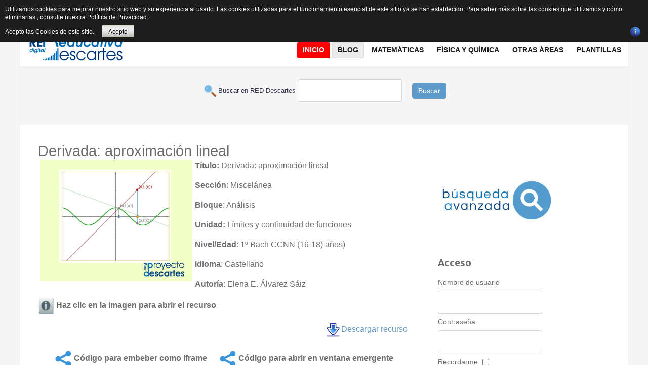

--- FILE ---
content_type: text/html; charset=utf-8
request_url: https://proyectodescartes.org/descartescms/blog/escenas/itemlist/user/996-angelcabezudobueno?start=1315
body_size: 12874
content:
<!doctype html>
<html prefix="og: http://ogp.me/ns#" xml:lang="es-es" lang="es-es" >
<head>
  <!-- Google tag (gtag.js) -->
<script async src="https://www.googletagmanager.com/gtag/js?id=G-80NVJLMH5W"></script>
<script>
  window.dataLayer = window.dataLayer || [];
  function gtag(){dataLayer.push(arguments);}
  gtag('js', new Date());

  gtag('config', 'G-80NVJLMH5W');
</script>
  <!-- Global site tag (gtag.js) - Google Analytics -->
<script async src="https://www.googletagmanager.com/gtag/js?id=UA-43282867-1"></script>
<script>
  window.dataLayer = window.dataLayer || [];
  function gtag(){dataLayer.push(arguments);}
  gtag('js', new Date());

  gtag('config', 'UA-43282867-1');
</script>
	<meta name="viewport" content="width=device-width, initial-scale=1.0">
<base href="https://proyectodescartes.org/descartescms/blog/escenas/itemlist/user/996-angelcabezudobueno" />
	<meta http-equiv="content-type" content="text/html; charset=utf-8" />
	<meta name="keywords" content="Descartes recurso interactivos proyecto Descartes" />
	<meta name="robots" content="max-snippet:-1, max-image-preview:large, max-video-preview:-1" />
	<meta name="author" content="Ángel Cabezudo Bueno" />
	<meta property="og:url" content="/descartescms/blog/escenas/itemlist/user/996-angelcabezudobueno" />
	<meta property="og:type" content="website" />
	<meta property="og:title" content="Ángel Cabezudo Bueno" />
	<meta property="og:description" content="Socio fundador de RED Descartes. Adaptación a DescartesJS de Misceláneas y Unidades Didácticas. Coordinación de la publicación en nuestra Sección de Materiales de esta Web. " />
	<meta property="og:image" content="https://proyectodescartes.org/descartescms/media/k2/users/4.jpg?t=20150422_1826" />
	<meta name="image" content="https://proyectodescartes.org/descartescms/media/k2/users/4.jpg?t=20150422_1826" />
	<meta name="twitter:card" content="summary" />
	<meta name="twitter:title" content="Ángel Cabezudo Bueno" />
	<meta name="twitter:description" content="Socio fundador de RED Descartes. Adaptación a DescartesJS de Misceláneas y Unidades Didácticas. Coordinación de la publicación en nuestra Sección de Materiales de esta Web. " />
	<meta name="twitter:image" content="https://proyectodescartes.org/descartescms/media/k2/users/4.jpg?t=20150422_1826" />
	<meta name="twitter:image:alt" content="Ángel Cabezudo Bueno" />
	<meta name="description" content="Socio fundador de RED Descartes. Adaptación a DescartesJS de Misceláneas y Unidades Didácticas. Coordinación de la publicación en nuestra Sección de M..." />
	<meta name="generator" content="Joomla! - Open Source Content Management" />
	<title>Ángel Cabezudo Bueno</title>
	<link href="/descartescms/blog/escenas/itemlist/user/996-angelcabezudobueno?start=1315" rel="canonical" />
	<link href="https://cdnjs.cloudflare.com/ajax/libs/simple-line-icons/2.4.1/css/simple-line-icons.min.css" rel="stylesheet" type="text/css" />
	<link href="/descartescms/components/com_k2/css/k2.css?v=2.15" rel="stylesheet" type="text/css" />
	<link href="/descartescms/plugins/system/jce/css/content.css?badb4208be409b1335b815dde676300e" rel="stylesheet" type="text/css" />
	<link href="/descartescms/plugins/system/rokbox/assets/styles/rokbox.css" rel="stylesheet" type="text/css" />
	<link href="/descartescms/templates/rt_plethora/css-compiled/bootstrap.css" rel="stylesheet" type="text/css" />
	<link href="/descartescms/templates/rt_plethora/css-compiled/master-ad4b8dc9c66f227e69632ee92b99ebaa.css" rel="stylesheet" type="text/css" />
	<link href="/descartescms/templates/rt_plethora/css/master-webkit.css" rel="stylesheet" type="text/css" />
	<link href="/descartescms/templates/rt_plethora/css-compiled/demo-ad4b8dc9c66f227e69632ee92b99ebaa.css" rel="stylesheet" type="text/css" />
	<link href="/descartescms/templates/rt_plethora/css-compiled/mediaqueries.css" rel="stylesheet" type="text/css" />
	<link href="/descartescms/templates/rt_plethora/css-compiled/grid-flexbox-responsive.css" rel="stylesheet" type="text/css" />
	<link href="/descartescms/templates/rt_plethora/css-compiled/thirdparty-k2-ad4b8dc9c66f227e69632ee92b99ebaa.css" rel="stylesheet" type="text/css" />
	<link href="/descartescms/templates/rt_plethora/css-compiled/canvas.css" rel="stylesheet" type="text/css" />
	<link href="/descartescms/templates/rt_plethora/css-compiled/menu.css" rel="stylesheet" type="text/css" />
	<link href="/descartescms/templates/rt_plethora/css/rt_plethora-custom.css" rel="stylesheet" type="text/css" />
	<style type="text/css">
#rt-logo {background: url(/descartescms/images/gifrapido.gif) 50% 0 no-repeat !important;}
#rt-logo {width: 190px;height: 60px;}

	</style>
	<script type="application/json" class="joomla-script-options new">{"csrf.token":"ed32d5ee711b66109acccd7020e6b080","system.paths":{"root":"\/descartescms","base":"\/descartescms"}}</script>
	<script src="/descartescms/media/jui/js/jquery.min.js?26d5d34bd178731b118ba347f9b116cb" type="text/javascript"></script>
	<script src="/descartescms/media/jui/js/jquery-noconflict.js?26d5d34bd178731b118ba347f9b116cb" type="text/javascript"></script>
	<script src="/descartescms/media/jui/js/jquery-migrate.min.js?26d5d34bd178731b118ba347f9b116cb" type="text/javascript"></script>
	<script src="/descartescms/media/k2/assets/js/k2.frontend.js?v=2.15&sitepath=/descartescms/" type="text/javascript"></script>
	<script src="/descartescms/media/jui/js/bootstrap.min.js?26d5d34bd178731b118ba347f9b116cb" type="text/javascript"></script>
	<script src="/descartescms/media/system/js/mootools-core.js?26d5d34bd178731b118ba347f9b116cb" type="text/javascript"></script>
	<script src="/descartescms/media/system/js/core.js?26d5d34bd178731b118ba347f9b116cb" type="text/javascript"></script>
	<script src="/descartescms/media/system/js/mootools-more.js?26d5d34bd178731b118ba347f9b116cb" type="text/javascript"></script>
	<script src="/descartescms/plugins/system/rokbox/assets/js/rokbox.js" type="text/javascript"></script>
	<script src="/descartescms/templates/rt_plethora/js/chart.js" type="text/javascript"></script>
	<script src="/descartescms/libraries/gantry/js/browser-engines.js" type="text/javascript"></script>
	<script src="/descartescms/templates/rt_plethora/js/rokmediaqueries.js" type="text/javascript"></script>
	<script src="/descartescms/modules/mod_roknavmenu/themes/default/js/rokmediaqueries.js" type="text/javascript"></script>
	<script src="/descartescms/modules/mod_roknavmenu/themes/default/js/sidemenu.js" type="text/javascript"></script>
	<script type="text/javascript">
jQuery(function($){ initTooltips(); $("body").on("subform-row-add", initTooltips); function initTooltips (event, container) { container = container || document;$(container).find(".hasTooltip").tooltip({"html": true,"container": "body"});} });if (typeof RokBoxSettings == 'undefined') RokBoxSettings = {pc: '100'};
	</script>
	<!-- Start: Datos Estructurados de Google -->
			
<script type="application/ld+json" data-type="gsd">
{
    "@context": "https://schema.org",
    "@type": "BreadcrumbList",
    "itemListElement": [
        {
            "@type": "ListItem",
            "position": 1,
            "name": "Inicio",
            "item": "https://proyectodescartes.org/descartescms/"
        },
        {
            "@type": "ListItem",
            "position": 2,
            "name": "Blog",
            "item": "https://proyectodescartes.org/descartescms/blog"
        },
        {
            "@type": "ListItem",
            "position": 3,
            "name": "Escenas",
            "item": "https://proyectodescartes.org/descartescms/blog/escenas"
        },
        {
            "@type": "ListItem",
            "position": 4,
            "name": "Ángel Cabezudo Bueno",
            "item": "https://proyectodescartes.org/descartescms/blog/escenas/itemlist/user/996-angelcabezudobueno"
        }
    ]
}
</script>
			<!-- End: Datos Estructurados de Google -->

<style>
                div#cookieMessageContainer {
                    font: normal 12px/16px Arial,Verdana,sans-serif;
                    position:fixed;
                    z-index:9999;
                    top:0px;
					right:0px;
                    margin:0px auto;
					color: #fff;
					padding: 5px;
                }
                table, tr, td {border:0px !important}
				#cookieMessageText p,.accept{font:normal 12px/16px Arial,Verdana,sans-serif;margin:0;padding:0 0 6px;text-align:left;vertical-align:middle}
				#cookieMessageContainer table,#cookieMessageContainer td{margin:0;padding:0;vertical-align:middle}
                #cookieMessageText, .accept  {font-family:arial,verdana;
                    font-size:12px;}
                #cookieMessageContainer .cookie_button{background: url(https://proyectodescartes.org/descartescms/plugins/system/EUCookieDirectiveLite/EUCookieDirectiveLite/images/continue_button.png);text-shadow: #fff 0.1em 0.1em 0.2em; color: #000; padding: 5px 12px;height: 14px;float: left;}
                #cookieMessageAgreementForm {margin-left:10px;}
                #cookieMessageInformationIcon {margin-right:10px;height:29px;}
				#continue_button{vertical-align:middle;cursor:pointer;margin:0 0 0 10px}
                #info_icon {vertical-align:middle;margin-top:5px;}
                #buttonbarContainer {height:29px;margin-bottom:-10px;}
                #cookietable {border:none;cellpadding:0px;}
                #cookietable td {border:none;}
                #outer table, #outer tr, #outer td {border:none;}
                #outer{padding:2px;}
				.accept {float: left;padding: 5px 6px 4px 15px; color: #fff;}
				a#cookieMessageDetailsLink {color:#fff!important; text-decoration: underline;}
            </style></head>
<body  class="logo-type-custom demostyle-type-preset4 mainbody-overlay-light font-family-helvetica font-size-is-xlarge menu-type-dropdownmenu menu-dropdownmenu-position-header-b layout-mode-responsive col12 option-com-k2 menu-escenas ">
	<div id="rt-page-surround">
				<header id="rt-header-surround">
			<div class="rt-container">
								<div id="rt-top">
					<div class="rt-flex-container">
						<div class="rt-grid-3 rt-alpha">
     			            <div class="rt-block  fp-breadcrumbs">
           	<div class="module-surround">
	           		                	<div class="module-content">
	                		<div aria-label="Breadcrumbs" role="navigation">
	<ul itemscope itemtype="https://schema.org/BreadcrumbList" class="breadcrumb fp-breadcrumbs">
					<li class="active">
				<span class="divider icon-location"></span>
			</li>
		
						<li itemprop="itemListElement" itemscope itemtype="https://schema.org/ListItem">
											<a itemprop="item" href="/descartescms/" class="pathway"><span itemprop="name">Descartes</span></a>
					
											<span class="divider">
							<img src="/descartescms/media/system/images/arrow.png" alt="" />						</span>
										<meta itemprop="position" content="1">
				</li>
							<li itemprop="itemListElement" itemscope itemtype="https://schema.org/ListItem">
											<a itemprop="item" href="/descartescms/blog" class="pathway"><span itemprop="name">Blog</span></a>
					
											<span class="divider">
							<img src="/descartescms/media/system/images/arrow.png" alt="" />						</span>
										<meta itemprop="position" content="2">
				</li>
							<li itemprop="itemListElement" itemscope itemtype="https://schema.org/ListItem">
											<a itemprop="item" href="/descartescms/blog/escenas" class="pathway"><span itemprop="name">Escenas</span></a>
					
											<span class="divider">
							<img src="/descartescms/media/system/images/arrow.png" alt="" />						</span>
										<meta itemprop="position" content="3">
				</li>
							<li itemprop="itemListElement" itemscope itemtype="https://schema.org/ListItem" class="active">
					<span itemprop="name">
						Ángel Cabezudo Bueno					</span>
					<meta itemprop="position" content="4">
				</li>
				</ul>
</div>
	                	</div>
                	</div>
           </div>
	
</div>
<div class="rt-grid-6">
     			            <div class="rt-block rt-horizmenu fp-topmenu">
           	<div class="module-surround">
	           		                	<div class="module-content">
	                		<ul class="nav menu mod-list">
<li class="item-176"><a href="/descartescms/red-descartes" >Red Descartes</a></li><li class="item-319"><a href="/descartescms/descartesjs" >DescartesJS</a></li><li class="item-229"><a href="/descartescms/formacion" >Formación</a></li><li class="item-177"><a href="http://proyectodescartes.org/indexweb.php" target="_blank" rel="noopener noreferrer">Subproyectos</a></li><li class="item-475"><a href="/descartescms/e-publicacion" >e-publicación</a></li><li class="item-462"><a href="https://proyectodescartes.org/revista/index.html" >Revista</a></li><li class="item-518"><a href="/descartescms/herramientas-ia" >Herramientas IA</a></li><li class="item-217"><a href="/descartescms/boletin-ia" >Boletín IA</a></li></ul>
	                	</div>
                	</div>
           </div>
	
</div>
<div class="rt-grid-3 rt-omega">
     			            <div class="rt-block nomarginbottom smallmargintop nopaddingall">
           	<div class="module-surround">
	           		                	<div class="module-content">
	                		

<div class="customnomarginbottom smallmargintop nopaddingall"  >
	<div class="smile" style="text-align: center;"><a href="https://www.facebook.com/descartesred" target="_blank" rel="nofollow noopener" style="margin: 1px;"><img src="/descartescms/images/icons/facebook.png" alt="Facebook" title="Síguenos en Facebook" /></a> <a href="https://es.pinterest.com/reddescartes/" target="_blank" rel="nofollow noopener" style="margin: 1px;"><img src="/descartescms/images/icons/pinterest.png" alt="Twitter" title="Síguenos en  Pinterest" /></a> <a href="https://bsky.app/profile/reddescartes.bsky.social" target="_blank" rel="nofollow noopener" style="margin: 1px;"><img src="/descartescms/images/icons/bluesky.png" alt="Twitter" width="16" height="16" title="Síguenos en  Bluesky" /></a> <a href="http://reddescartes.org/mediawiki/" target="_blank" rel="nofollow noopener" style="margin: 1px;"><img src="/descartescms/images/icons/mediawiki.png" alt="Wiki" title="Síguenos en nuestra Wiki" /></a> <a href="https://www.youtube.com/user/BlogDescartes" target="_blank" rel="nofollow noopener" style="margin: 1px;"><img src="/descartescms/images/icons/youtube.png" alt="outube" title="Síguenos en Youtube" /></a> <a href="http://es.slideshare.net/reddescartes" target="_blank" rel="nofollow noopener" style="margin: 1px;"><img src="/descartescms/images/icons/slideshare.png" alt="outube" title="Síguenos en Slideshare" /></a> <a href="http://www.ivoox.com/escuchar-red-descartes_nq_49477_1.html" target="_blank" rel="nofollow noopener" style="margin: 1px;"><img src="/descartescms/images/icons/ivoox.png" alt="outube" title="Síguenos en Ivoox" /></a> <a href="http://issuu.com/reddescartes/stacks" target="_blank" rel="nofollow noopener" style="margin: 2px;"><img src="/descartescms/images/icons/issuu.png" alt="outube" title="Síguenos en  Issuu" /></a> <a href="https://www.diigo.com/profile/reddescartes" target="_blank" rel="nofollow noopener" style="margin: 2px;"><img src="/descartescms/images/icons/diigo.png" alt="outube" title="Síguenos en  Diigo" /></a><a href="https://pubhtml5.com/homepage/layh" target="_blank" rel="nofollow noopener" style="margin: 2px;"><img src="/descartescms/images/icons/logo_pubhtml5_joomla.png" alt="PubHTML5" width="16" height="16" title="Síguenos en  PubHTML5" /></a></div></div>
	                	</div>
                	</div>
           </div>
	
</div>
						<div class="clear"></div>
					</div>
				</div>
												<div id="rt-header">
					<div class="rt-flex-container">
						<div class="rt-grid-5 rt-alpha">
            <div class="rt-logo-block">
            <a href="/descartescms/" id="rt-logo"></a>
        </div>
        
</div>
<div class="rt-grid-7 rt-omega">
    	<div class="menu-block">
		<div class="gf-menu-device-container responsive-type-panel">
    
</div>
<ul class="gf-menu l1 " >
                    <li class="item101" >

            <a class="item" href="/descartescms/"  >
                <span class="menu-item-bg">
                                        Inicio                </span>
            </a>


                    </li>
                            <li class="item135 parent active" >

            <a class="item" href="/descartescms/blog"  >
                <span class="menu-item-bg">
                                        Blog                </span>
            </a>


                            <span class="dropdown-spacer"></span>
                                    <div class="dropdown columns-1 " style="width:230px;">
                                                <div class="column col1"  style="width:230px;">
                            <ul class="l2">
                                                                                                                    <li class="item136" >

            <a class="item" href="/descartescms/blog/experiencias"  >
                <span class="menu-item-bg">
                                        Experiencias                </span>
            </a>


                    </li>
                                                                                                                                                                <li class="item151 active last" >

            <a class="item" href="/descartescms/blog/escenas"  >
                <span class="menu-item-bg">
                                        Escenas                </span>
            </a>


                    </li>
                                                                                                                                                                <li class="item138" >

            <a class="item" href="/descartescms/blog/videos"  >
                <span class="menu-item-bg">
                                        Videos                </span>
            </a>


                    </li>
                                                                                                                                                                <li class="item137" >

            <a class="item" href="/descartescms/blog/difusion"  >
                <span class="menu-item-bg">
                                        Difusión                </span>
            </a>


                    </li>
                                                                                                                                                                <li class="item139" >

            <a class="item" href="/descartescms/blog/red-descartes"  >
                <span class="menu-item-bg">
                                        Red Descartes                </span>
            </a>


                    </li>
                                                                                                        </ul>
                        </div>
                                            </div>

                                    </li>
                            <li class="item144 parent grouped" >

            <a class="item" href="/descartescms/matematicas"  >
                <span class="menu-item-bg">
                                        Matemáticas                </span>
            </a>


                            <span class="dropdown-spacer"></span>
                                    <div class="dropdown columns-2 " style="width:400px;">
                                                <div class="column col1"  style="width:180px;">
                            <ul class="l2">
                                                                                                                    <li class="item146" >

            <a class="item" href="/descartescms/matematicas/canals"  >
                <span class="menu-item-bg">
                                        Canals                </span>
            </a>


                    </li>
                                                                                                                                                                <li class="item147" >

            <a class="item" href="/descartescms/matematicas/pizarras"  >
                <span class="menu-item-bg">
                                        Pizarras                </span>
            </a>


                    </li>
                                                                                                                                                                <li class="item148" >

            <a class="item" href="/descartescms/matematicas/edad"  >
                <span class="menu-item-bg">
                                        Ed@d                </span>
            </a>


                    </li>
                                                                                                                                                                <li class="item166" >

            <a class="item" href="/descartescms/matematicas/un-100"  >
                <span class="menu-item-bg">
                                        Un_100                </span>
            </a>


                    </li>
                                                                                                                                                                <li class="item167" >

            <a class="item" href="/descartescms/matematicas/asipisa"  >
                <span class="menu-item-bg">
                                        Asipisa                </span>
            </a>


                    </li>
                                                                                                                                                                <li class="item168" >

            <a class="item" href="/descartescms/matematicas/icartisilibri"  >
                <span class="menu-item-bg">
                                        iCartesiLibri                </span>
            </a>


                    </li>
                                                                                                                                                                <li class="item170" >

            <a class="item" href="/descartescms/matematicas/competencias"  >
                <span class="menu-item-bg">
                                        Competencias                </span>
            </a>


                    </li>
                                                                                                        </ul>
                        </div>
                                                <div class="column col2"  style="width:220px;">
                            <ul class="l2">
                                                                                                                    <li class="item171" >

            <a class="item" href="/descartescms/matematicas/unidades-didacticas"  >
                <span class="menu-item-bg">
                                        Unidades Didácticas                </span>
            </a>


                    </li>
                                                                                                                                                                <li class="item172" >

            <a class="item" href="/descartescms/matematicas/miscelaneas"  >
                <span class="menu-item-bg">
                                        Misceláneas                </span>
            </a>


                    </li>
                                                                                                                                                                <li class="item435" >

            <a class="item" href="/descartescms/matematicas/telesecundaria"  >
                <span class="menu-item-bg">
                                        Telesecundaria                </span>
            </a>


                    </li>
                                                                                                                                                                <li class="item436" >

            <a class="item" href="/descartescms/matematicas/prende-mx"  >
                <span class="menu-item-bg">
                                        @prende.mx                </span>
            </a>


                    </li>
                                                                                                                                                                <li class="item437" >

            <a class="item" href="/descartescms/matematicas/pisa"  >
                <span class="menu-item-bg">
                                        Pisa                </span>
            </a>


                    </li>
                                                                                                                                                                <li class="item438" >

            <a class="item" href="/descartescms/matematicas/prometeo"  >
                <span class="menu-item-bg">
                                        Prometeo                </span>
            </a>


                    </li>
                                                                                                        </ul>
                        </div>
                                            </div>

                                    </li>
                            <li class="item140 parent" >

            <a class="item" href="/descartescms/fisica-y-quimica"  >
                <span class="menu-item-bg">
                                        Física y Química                </span>
            </a>


                            <span class="dropdown-spacer"></span>
                                    <div class="dropdown columns-1 " style="width:240px;">
                                                <div class="column col1"  style="width:240px;">
                            <ul class="l2">
                                                                                                                    <li class="item439" >

            <a class="item" href="/descartescms/fisica-y-quimica/unidades-didacticas"  >
                <span class="menu-item-bg">
                                        Unidades Didácticas                </span>
            </a>


                    </li>
                                                                                                                                                                <li class="item441" >

            <a class="item" href="/descartescms/fisica-y-quimica/ed-d"  >
                <span class="menu-item-bg">
                                        ED@D                 </span>
            </a>


                    </li>
                                                                                                                                                                <li class="item442" >

            <a class="item" href="/descartescms/fisica-y-quimica/problemas"  >
                <span class="menu-item-bg">
                                        Problemas                </span>
            </a>


                    </li>
                                                                                                                                                                <li class="item443" >

            <a class="item" href="/descartescms/fisica-y-quimica/un-100"  >
                <span class="menu-item-bg">
                                        Un_100                </span>
            </a>


                    </li>
                                                                                                                                                                <li class="item444" >

            <a class="item" href="/descartescms/fisica-y-quimica/icartesilibri"  >
                <span class="menu-item-bg">
                                        iCartesiLibri                </span>
            </a>


                    </li>
                                                                                                                                                                <li class="item445" >

            <a class="item" href="/descartescms/fisica-y-quimica/telesecundaria"  >
                <span class="menu-item-bg">
                                        Telesecundaria                </span>
            </a>


                    </li>
                                                                                                                                                                <li class="item446" >

            <a class="item" href="/descartescms/fisica-y-quimica/prometeo"  >
                <span class="menu-item-bg">
                                        Prometeo                </span>
            </a>


                    </li>
                                                                                                        </ul>
                        </div>
                                            </div>

                                    </li>
                            <li class="item152 parent" >

            <a class="item" href="javascript:void(0);"  >
                <span class="menu-item-bg">
                                        Otras áreas                </span>
            </a>


                            <span class="dropdown-spacer"></span>
                                    <div class="dropdown columns-1 " style="width:240px;">
                                                <div class="column col1"  style="width:240px;">
                            <ul class="l2">
                                                                                                                    <li class="item173" >

            <a class="item" href="/descartescms/otras-areas/ciencias"  >
                <span class="menu-item-bg">
                                        Ciencias Naturales                </span>
            </a>


                    </li>
                                                                                                                                                                <li class="item287 grouped" >

            <a class="item" href="/descartescms/otras-areas/ingenieria-y-tecnologia"  >
                <span class="menu-item-bg">
                                        Ingeniería y tecnología                </span>
            </a>


                    </li>
                                                                                                                                                                <li class="item232" >

            <a class="item" href="/descartescms/otras-areas/2015-04-28-15-12-17"  >
                <span class="menu-item-bg">
                                        Juegos                </span>
            </a>


                    </li>
                                                                                                                                                                <li class="item220" >

            <a class="item" href="/descartescms/otras-areas/lengua"  >
                <span class="menu-item-bg">
                                        Lengua Española                </span>
            </a>


                    </li>
                                                                                                                                                                <li class="item219 grouped" >

            <a class="item" href="/descartescms/otras-areas/idiomas"  >
                <span class="menu-item-bg">
                                        Otras Lenguas                </span>
            </a>


                    </li>
                                                                                                                                                                <li class="item286" >

            <a class="item" href="/descartescms/otras-areas/res-problemas"  >
                <span class="menu-item-bg">
                                        Res. Problemas                </span>
            </a>


                    </li>
                                                                                                                                                                <li class="item285" >

            <a class="item" href="/descartescms/otras-areas/sociales"  >
                <span class="menu-item-bg">
                                        Sociales                </span>
            </a>


                    </li>
                                                                                                                                                                <li class="item461" >

            <a class="item" href="/descartescms/otras-areas/literatura-otras-areas"  >
                <span class="menu-item-bg">
                                        Literatura                </span>
            </a>


                    </li>
                                                                                                        </ul>
                        </div>
                                            </div>

                                    </li>
                            <li class="item296" >

            <a class="item" href="/descartescms/plantillas"  >
                <span class="menu-item-bg">
                                        Plantillas                </span>
            </a>


                    </li>
            </ul>		<div class="clear"></div>
	</div>
	<div class="clear"></div>
	
</div>
						<div class="clear"></div>
					</div>
				</div>
												<div id="rt-drawer">
					<div class="rt-flex-container">
						<div class="rt-grid-12 rt-alpha rt-omega">
     			            <div class="rt-block ">
           	<div class="module-surround">
	           		                	<div class="module-content">
	                		

<div class="custom"  >
	<form action="/buscar.php" method="GET" target="_blank">
<p style="text-align: center;"><span style="color: #343454; font-family: Arial; font-size: small;"> &nbsp;<img src="/descartescms/images/imagenes_comunes/buscar.png" alt="buscar" width="24" height="24" style="vertical-align: middle;" /> Buscar en RED Descartes </span> <input maxlength="200" name="q" type="text" /> &nbsp;&nbsp;&nbsp; <button type="submit" class="boton" style="background-color: #5f9ac8; border: none; color: #fff; padding: 6px 12px; border-radius: 5px; cursor: pointer;">Buscar</button></p>
</form></div>
	                	</div>
                	</div>
           </div>
	
</div>
						<div class="clear"></div>
					</div>
				</div>
							</div>
		</header>
		
		
		
				<section id="rt-mainbody-surround">
			<div class="rt-container">
																				<div id="rt-main" class="mb8-sa4">
    <div class="rt-flex-container">
                <div class="rt-mainbody-wrapper rt-grid-8 ">
                            		<div class="rt-component-block rt-block">
                <div id="rt-mainbody">
    				<div class="component-content">
                    	
<!-- Start K2 User Layout -->
<div id="k2Container" class="userView">
    
    
    
        <!-- Item list -->
    <div class="userItemList">
                <!-- Start K2 Item Layout -->
        <div class="userItemView">
            <!-- Plugins: BeforeDisplay -->
            
            <!-- K2 Plugins: K2BeforeDisplay -->
            
            <div class="userItemHeader">
                
                                <!-- Item title -->
                <h3 class="userItemTitle">
                    
                                        Derivada: aproximación lineal                                                        </h3>
                            </div>

            <!-- Plugins: AfterDisplayTitle -->
            
            <!-- K2 Plugins: K2AfterDisplayTitle -->
            
            <div class="userItemBody">
                <!-- Plugins: BeforeDisplayContent -->
                
                <!-- K2 Plugins: K2BeforeDisplayContent -->
                
                
                                <!-- Item introtext -->
                <div class="userItemIntroText">
                    <p><strong><a href="/descartescms/../miscelanea/materiales_didacticos/AproximacionDerivada-JS/index.html" target="_blank" onclick="window.open(this.href,this.target,'scrollbars=yes,resizable=yes,location=no,menubar=no,status=no,toolbar=no,left='+(screen.availWidth/2-512)+',top='+(screen.availHeight/2-400)+',width=1024,height=800');return false;"><img src="/descartescms/images/materiales/miscelanea/AproximacionDerivada-JS.png" alt="Portada del recurso Derivada: aproximación lineal" width="300" height="240" style="margin-right: 5px; margin-left: 5px; float: left;" /></a>Título: </strong>Derivada: aproximación lineal</p>
<p><strong>Sección</strong>: Miscelánea</p>
<p><strong>Bloque</strong>: Análisis</p>
<p><strong>Unidad:&nbsp;</strong>Límites y continuidad de funciones</p>
<p><strong style="line-height: 1.3em;">Nivel/Edad</strong><span style="line-height: 1.3em;">: 1</span><span style="line-height: 1.3em;">º Bach CCNN (16-18) años)</span></p>
<p><strong>Idioma</strong>: Castellano</p>
<p><strong>Autoría</strong>: Elena E. Álvarez Sáiz</p>
<p><img src="/descartescms/images/materiales/info.png" alt="Información" width="32" height="32" style="vertical-align: middle;" title="Información" />&nbsp;<strong>Haz clic en la imagen para abrir el recurso</strong></p>
<p style="text-align: right;"><a href="/descartescms/../miscelanea/materiales_didacticos/descargar.php?nombre=AproximacionDerivada-JS.zip&amp;directorio=AproximacionDerivada-JS/" title="Descargar recurso, generación dinámica, espere un poco"><img src="/descartescms/images/materiales/descargar.png" alt="Descargar recurso" width="32" style="vertical-align: middle;" title="Descargar recurso" />Descargar recurso</a></p>
<table border="0" cellpadding="10" align="center">
<tbody>
<tr>
<td><strong><img src="/descartescms/images/materiales/share.png" alt="Comparte" width="32" height="32" style="vertical-align: middle; margin-left: 5px; margin-right: 5px;" title="Comparte" />Código para embeber como iframe</strong></td>
<td><strong><strong><img src="/descartescms/images/materiales/share.png" alt="Comparte" width="32" height="32" style="vertical-align: middle; margin-left: 5px; margin-right: 5px;" title="Comparte" /></strong>Código para abrir en ventana emergente</strong></td>
</tr>
<tr>
<td align="center"><textarea cols="60" name="campo2" readonly="readonly" rows="5">&lt;iframe style="width: 1024px; height: 720px;" src="https://proyectodescartes.org/miscelanea/materiales_didacticos/AproximacionDerivada-JS/index.html"&gt;&lt;/iframe&gt;</textarea></td>
<td align="center"><textarea cols="60" name="campo2" readonly="readonly" rows="5">&lt;a href="https://proyectodescartes.org/miscelanea/materiales_didacticos/AproximacionDerivada-JS/index.html" target="_blank" onclick="window.open(this.href, this.target, 'width=1024,height=720','top=30,left=100','toolbar=0,menubar=0,scrollbars=1,resizable=1,location=0,status=0' ); return false;"&gt;&lt;img 
src="https://proyectodescartes.org/descartescms/images/materiales/miscelanea/AproximacionDerivada-JS.png" alt="Derivada: aproximación lineal" style="display: block; margin-left: auto; margin-right: auto;"&gt;&lt;/a&gt;</textarea></td>
</tr>
</tbody>
</table>
<p style="text-align: center;">Puedes encontrar todos los materiales de <strong>Miscelánea</strong> en <a href="/descartescms/../miscelanea/index.htm" target="_blank" title="Miscelánea">https://proyectodescartes.org/miscelanea/index.htm</a></p>
<p style="text-align: center;">Este material está publicado bajo una licencia:</p>
<p style="text-align: center;"><a href="http://creativecommons.org/licenses/by-nc-sa/3.0/deed.es_CO" target="_blank" rel="license noopener"><img src="https://i.creativecommons.org/l/by-nc-sa/3.0/88x31.png" alt="Licencia Creative Commons" style="border: 0px none 100% / 1 / 0 stretch;" /></a><br /><a href="http://creativecommons.org/licenses/by-nc-sa/3.0/deed.es_CO" target="_blank" rel="license noopener">Creative Commons Atribución-NoComercial- CompartirIgual 3.0</a>.</p>                </div>
                
                <div class="clr"></div>

                <!-- Plugins: AfterDisplayContent -->
                
                <!-- K2 Plugins: K2AfterDisplayContent -->
                
                <div class="clr"></div>
            </div>

                        <div class="userItemLinks">
                                <!-- Item category name -->
                <div class="userItemCategory">
                    <span>Publicado en</span>
                    <a href="/descartescms/matematicas/miscelaneas">Miscelánea Matemáticas</a>
                </div>
                
                
                <div class="clr"></div>
            </div>
            
            <div class="clr"></div>

            
                        <!-- Item "read more..." link -->
            <div class="userItemReadMore">
                <a class="k2ReadMore" href="/descartescms/matematicas/miscelaneas/item/1042-derivada-aproximacion-lineal">
                    Leer más ...                </a>
            </div>
            
            <div class="clr"></div>

            <!-- Plugins: AfterDisplay -->
            
            <!-- K2 Plugins: K2AfterDisplay -->
            
            <div class="clr"></div>
        </div>
        <!-- End K2 Item Layout -->

                <!-- Start K2 Item Layout -->
        <div class="userItemView">
            <!-- Plugins: BeforeDisplay -->
            
            <!-- K2 Plugins: K2BeforeDisplay -->
            
            <div class="userItemHeader">
                
                                <!-- Item title -->
                <h3 class="userItemTitle">
                    
                                        Adivinar un número                                                        </h3>
                            </div>

            <!-- Plugins: AfterDisplayTitle -->
            
            <!-- K2 Plugins: K2AfterDisplayTitle -->
            
            <div class="userItemBody">
                <!-- Plugins: BeforeDisplayContent -->
                
                <!-- K2 Plugins: K2BeforeDisplayContent -->
                
                
                                <!-- Item introtext -->
                <div class="userItemIntroText">
                    <p><strong><a href="/descartescms/../miscelanea/materiales_didacticos/AdivinaNum-JS/index.html" target="_blank" onclick="window.open(this.href,this.target,'scrollbars=yes,resizable=yes,location=no,menubar=no,status=no,toolbar=no,left='+(screen.availWidth/2-512)+',top='+(screen.availHeight/2-400)+',width=1024,height=800');return false;"><img src="/descartescms/images/materiales/miscelanea/AdivinaNum-JS.png" alt="Portada del recurso Adivinar un número" style="margin-right: 5px; margin-left: 5px; float: left;" /></a> Título: </strong>Adivinar un número</p>
<p><strong>Sección</strong>: Miscelánea</p>
<p><strong>Bloque</strong>: Álgebra</p>
<p><strong>Unidad:&nbsp;</strong>Números y operaciones</p>
<p><strong style="line-height: 1.3em;">Nivel/Edad</strong><span style="line-height: 1.3em;">: 1</span><span style="line-height: 1.3em;">º ESO (12-14) años)</span></p>
<p><strong>Idioma</strong>: Castellano</p>
<p><strong>Autoría</strong>: Salvador Calvo-Fernández Pérez</p>
<p><img src="/descartescms/images/materiales/info.png" alt="Información" width="32" height="32" style="vertical-align: middle;" title="Información" />&nbsp;<strong>Haz clic en la imagen para abrir el recurso</strong></p>
<p style="text-align: right;"><a href="/descartescms/../miscelanea/materiales_didacticos/descargar.php?nombre=AdivinaNum-JS.zip&amp;directorio=AdivinaNum-JS/" title="Descargar recurso, generación dinámica, espere un poco"><img src="/descartescms/images/materiales/descargar.png" alt="Descargar recurso" width="32" style="vertical-align: middle;" title="Descargar recurso" />Descargar recurso</a></p>
<table border="0" cellpadding="10" align="center">
<tbody>
<tr>
<td><strong><img src="/descartescms/images/materiales/share.png" alt="Comparte" width="32" height="32" style="vertical-align: middle; margin-left: 5px; margin-right: 5px;" title="Comparte" />Código para embeber como iframe</strong></td>
<td><strong><strong><img src="/descartescms/images/materiales/share.png" alt="Comparte" width="32" height="32" style="vertical-align: middle; margin-left: 5px; margin-right: 5px;" title="Comparte" /></strong>Código para abrir en ventana emergente</strong></td>
</tr>
<tr>
<td align="center"><textarea cols="60" name="campo2" readonly="readonly" rows="5">&lt;iframe style="width: 1024px; height: 720px;" src="https://proyectodescartes.org/miscelanea/materiales_didacticos/AdivinaNum-JS/index.html"&gt;&lt;/iframe&gt;</textarea></td>
<td align="center"><textarea cols="60" name="campo2" readonly="readonly" rows="5">&lt;a href="https://proyectodescartes.org/miscelanea/materiales_didacticos/AdivinaNum-JS/index.html" target="_blank" onclick="window.open(this.href, this.target, 'width=1024,height=720','top=30,left=100','toolbar=0,menubar=0,scrollbars=1,resizable=1,location=0,status=0' ); return false;"&gt;&lt;img 
src="https://proyectodescartes.org/descartescms/images/materiales/miscelanea/AdivinaNum-JS.png" alt="Adivinar un número" style="display: block; margin-left: auto; margin-right: auto;"&gt;&lt;/a&gt;</textarea></td>
</tr>
</tbody>
</table>
<p style="text-align: center;">Puedes encontrar todos los materiales de <strong>Miscelánea</strong> en <a href="/descartescms/../miscelanea/index.htm" target="_blank" title="Miscelánea">https://proyectodescartes.org/miscelanea/index.htm</a></p>
<p style="text-align: center;">Este material está publicado bajo una licencia:</p>
<p style="text-align: center;"><a href="http://creativecommons.org/licenses/by-nc-sa/3.0/deed.es_CO" target="_blank" rel="license noopener"><img src="https://i.creativecommons.org/l/by-nc-sa/3.0/88x31.png" alt="Licencia Creative Commons" style="border: 0px none 100% / 1 / 0 stretch;" /></a><br /><a href="http://creativecommons.org/licenses/by-nc-sa/3.0/deed.es_CO" target="_blank" rel="license noopener">Creative Commons Atribución-NoComercial- CompartirIgual 3.0</a>.</p>                </div>
                
                <div class="clr"></div>

                <!-- Plugins: AfterDisplayContent -->
                
                <!-- K2 Plugins: K2AfterDisplayContent -->
                
                <div class="clr"></div>
            </div>

                        <div class="userItemLinks">
                                <!-- Item category name -->
                <div class="userItemCategory">
                    <span>Publicado en</span>
                    <a href="/descartescms/matematicas/miscelaneas">Miscelánea Matemáticas</a>
                </div>
                
                
                <div class="clr"></div>
            </div>
            
            <div class="clr"></div>

            
                        <!-- Item "read more..." link -->
            <div class="userItemReadMore">
                <a class="k2ReadMore" href="/descartescms/matematicas/miscelaneas/item/1041-adivinar-un-numero">
                    Leer más ...                </a>
            </div>
            
            <div class="clr"></div>

            <!-- Plugins: AfterDisplay -->
            
            <!-- K2 Plugins: K2AfterDisplay -->
            
            <div class="clr"></div>
        </div>
        <!-- End K2 Item Layout -->

                <!-- Start K2 Item Layout -->
        <div class="userItemView">
            <!-- Plugins: BeforeDisplay -->
            
            <!-- K2 Plugins: K2BeforeDisplay -->
            
            <div class="userItemHeader">
                
                                <!-- Item title -->
                <h3 class="userItemTitle">
                    
                                        La criba de Sundaram                                                        </h3>
                            </div>

            <!-- Plugins: AfterDisplayTitle -->
            
            <!-- K2 Plugins: K2AfterDisplayTitle -->
            
            <div class="userItemBody">
                <!-- Plugins: BeforeDisplayContent -->
                
                <!-- K2 Plugins: K2BeforeDisplayContent -->
                
                
                                <!-- Item introtext -->
                <div class="userItemIntroText">
                    <p><a href="/descartescms/../miscelanea/materiales_didacticos/sundaram-JS/index.html" target="_blank" onclick="window.open(this.href,this.target,'scrollbars=yes,resizable=yes,location=no,menubar=no,status=no,toolbar=no,left='+(screen.availWidth/2-512)+',top='+(screen.availHeight/2-400)+',width=1024,height=800');return false;"><img src="/descartescms/images/materiales/miscelanea/sundaram-JS.png" alt="Portada del recurso La criba de Sundaram" style="float: left; margin-left: 5px; margin-right: 5px;" title="La criba de Sundaram" /></a><strong>Título</strong>:La criba de Sundaram</p>
<p><strong>Sección</strong>: Miscelánea</p>
<p><strong>Bloque</strong>: Álgebra</p>
<p><strong>Unidad:&nbsp;</strong>Números y operaciones</p>
<p><strong style="line-height: 1.3em;">Nivel/Edad</strong><span style="line-height: 1.3em;">: 1</span><span style="line-height: 1.3em;">º ESO (12-14) años)</span></p>
<p><strong>Idioma</strong>: Castellano</p>
<p><strong>Autoría</strong>: Rita Jiménez Igea</p>
<p><img src="/descartescms/images/materiales/info.png" alt="Información" width="32" height="32" style="vertical-align: middle;" title="Información" />&nbsp;<strong>Haz clic en la imagen para abrir el recurso</strong></p>
<p style="text-align: right;"><a href="/descartescms/../miscelanea/materiales_didacticos/descargar.php?nombre=sundaram-JS.zip&amp;directorio=sundaram-JS/" title="Descargar recurso, generación dinámica, espere un poco"><img src="/descartescms/images/materiales/descargar.png" alt="Descargar recurso" width="32" style="vertical-align: middle;" title="Descargar recurso" />Descargar recurso</a></p>
<table border="0" cellpadding="10" align="center">
<tbody>
<tr>
<td><strong><img src="/descartescms/images/materiales/share.png" alt="Comparte" width="32" height="32" style="vertical-align: middle; margin-left: 5px; margin-right: 5px;" title="Comparte" />Código para embeber como iframe</strong></td>
<td><strong><strong><img src="/descartescms/images/materiales/share.png" alt="Comparte" width="32" height="32" style="vertical-align: middle; margin-left: 5px; margin-right: 5px;" title="Comparte" /></strong>Código para abrir en ventana emergente</strong></td>
</tr>
<tr>
<td align="center"><textarea cols="60" name="campo2" readonly="readonly" rows="5">&lt;iframe style="width: 1024px; height: 720px;" src="https://proyectodescartes.org/miscelanea/materiales_didacticos/sundaram-JS/index.html"&gt;&lt;/iframe&gt;</textarea></td>
<td align="center"><textarea cols="60" name="campo2" readonly="readonly" rows="5">&lt;a href="https://proyectodescartes.org/miscelanea/materiales_didacticos/sundaram-JS/index.html" target="_blank" onclick="window.open(this.href, this.target, 'width=1024,height=720','top=30,left=100','toolbar=0,menubar=0,scrollbars=1,resizable=1,location=0,status=0' ); return false;"&gt;&lt;img 
src="https://proyectodescartes.org/descartescms/images/materiales/miscelanea/sundaram-JS.png" alt="La criba de Sundaram" style="display: block; margin-left: auto; margin-right: auto;"&gt;&lt;/a&gt;</textarea></td>
</tr>
</tbody>
</table>
<p style="text-align: center;">Puedes encontrar todos los materiales de <strong>Miscelánea</strong> en <a href="/descartescms/../miscelanea/index.htm" target="_blank" title="Miscelánea">https://proyectodescartes.org/miscelanea/index.htm</a></p>
<p style="text-align: center;">Este material está publicado bajo una licencia:</p>
<p style="text-align: center;"><a href="http://creativecommons.org/licenses/by-nc-sa/3.0/deed.es_CO" target="_blank" rel="license noopener"><img src="https://i.creativecommons.org/l/by-nc-sa/3.0/88x31.png" alt="Licencia Creative Commons" style="border: 0px none 100% / 1 / 0 stretch;" /></a><br /><a href="http://creativecommons.org/licenses/by-nc-sa/3.0/deed.es_CO" target="_blank" rel="license noopener">Creative Commons Atribución-NoComercial- CompartirIgual 3.0</a>.</p>                </div>
                
                <div class="clr"></div>

                <!-- Plugins: AfterDisplayContent -->
                
                <!-- K2 Plugins: K2AfterDisplayContent -->
                
                <div class="clr"></div>
            </div>

                        <div class="userItemLinks">
                                <!-- Item category name -->
                <div class="userItemCategory">
                    <span>Publicado en</span>
                    <a href="/descartescms/matematicas/miscelaneas">Miscelánea Matemáticas</a>
                </div>
                
                
                <div class="clr"></div>
            </div>
            
            <div class="clr"></div>

            
                        <!-- Item "read more..." link -->
            <div class="userItemReadMore">
                <a class="k2ReadMore" href="/descartescms/matematicas/miscelaneas/item/1039-la-criba-de-sundaram">
                    Leer más ...                </a>
            </div>
            
            <div class="clr"></div>

            <!-- Plugins: AfterDisplay -->
            
            <!-- K2 Plugins: K2AfterDisplay -->
            
            <div class="clr"></div>
        </div>
        <!-- End K2 Item Layout -->

                <!-- Start K2 Item Layout -->
        <div class="userItemView">
            <!-- Plugins: BeforeDisplay -->
            
            <!-- K2 Plugins: K2BeforeDisplay -->
            
            <div class="userItemHeader">
                
                                <!-- Item title -->
                <h3 class="userItemTitle">
                    
                                        Laberinto con suma de enteros                                                        </h3>
                            </div>

            <!-- Plugins: AfterDisplayTitle -->
            
            <!-- K2 Plugins: K2AfterDisplayTitle -->
            
            <div class="userItemBody">
                <!-- Plugins: BeforeDisplayContent -->
                
                <!-- K2 Plugins: K2BeforeDisplayContent -->
                
                
                                <!-- Item introtext -->
                <div class="userItemIntroText">
                    <p><strong><a href="/descartescms/../miscelanea/materiales_didacticos/pisando_enteros-JS/index.html" target="_blank" onclick="window.open(this.href,this.target,'scrollbars=yes,resizable=yes,location=no,menubar=no,status=no,toolbar=no,left='+(screen.availWidth/2-512)+',top='+(screen.availHeight/2-395)+',width=1024,height=790');return false;"><img src="/descartescms/images/materiales/miscelanea/pisando_enteros-JS.png" alt="Portada del recurso Laberinto con suma de enteros" style="float: left; margin-left: 5px; margin-right: 5px;" title="Laberinto con suma de enteros" /></a> Título: </strong>Laberinto con suma de enteros</p>
<p><strong>Sección</strong>: Miscelánea</p>
<p><strong>Bloque</strong>: Álgebra</p>
<p><strong>Unidad:&nbsp;</strong>Números y operaciones</p>
<p><strong style="line-height: 1.3em;">Nivel/Edad</strong><span style="line-height: 1.3em;">: 1</span><span style="line-height: 1.3em;">º ESO (12-14) años)</span></p>
<p><strong>Idioma</strong>: Castellano</p>
<p><strong>Autoría</strong>: Javier Abia Llera</p>
<p><img src="/descartescms/images/materiales/info.png" alt="Información" width="32" height="32" style="vertical-align: middle;" title="Información" />&nbsp;<strong>Haz clic en la imagen para abrir el recurso</strong></p>
<p style="text-align: right;"><a href="/descartescms/index.php/item/download/498_e9f48dd3058e4c4d239472a337d288f0" title="Descargar recurso"><img src="/descartescms/images/materiales/descargar.png" alt="Descargar recurso" width="32" style="vertical-align: middle;" title="Descargar recurso" /></a><a href="/descartescms/../miscelanea/materiales_didacticos/descargar.php?nombre=pisando_enteros-JS.zip&amp;directorio=pisando_enteros-JS/" title="Descargar recurso, generación dinámica, espere un poco">Descargar recurso</a></p>
<table border="0" cellpadding="10" align="center">
<tbody>
<tr>
<td><strong><img src="/descartescms/images/materiales/share.png" alt="Comparte" width="32" height="32" style="vertical-align: middle; margin-left: 5px; margin-right: 5px;" title="Comparte" />Código para embeber como iframe</strong></td>
<td><strong><strong><img src="/descartescms/images/materiales/share.png" alt="Comparte" width="32" height="32" style="vertical-align: middle; margin-left: 5px; margin-right: 5px;" title="Comparte" /></strong>Código para abrir en ventana emergente</strong></td>
</tr>
<tr>
<td align="center"><textarea cols="60" name="campo2" readonly="readonly" rows="5">&lt;iframe style="width: 1024px; height: 720px;" src="https://proyectodescartes.org/miscelanea/materiales_didacticos/pisando_enteros-JS/index.html"&gt;&lt;/iframe&gt;</textarea></td>
<td align="center"><textarea cols="60" name="campo2" readonly="readonly" rows="5">&lt;a href="https://proyectodescartes.org/miscelanea/materiales_didacticos/pisando_enteros-JS/index.html" target="_blank" onclick="window.open(this.href, this.target, 'width=1024,height=720','top=30,left=100','toolbar=0,menubar=0,scrollbars=1,resizable=1,location=0,status=0' ); return false;"&gt;&lt;img 
src="https://proyectodescartes.org/descartescms/images/materiales/miscelanea/pisando_enteros-JS.png" alt="Laberinto con suma de enteros" style="display: block; margin-left: auto; margin-right: auto;"&gt;&lt;/a&gt;</textarea></td>
</tr>
</tbody>
</table>
<p style="text-align: center;">Puedes encontrar todos los materiales de <strong>Miscelánea</strong> en <a href="/descartescms/../miscelanea/index.htm" target="_blank" title="Miscelánea">https://proyectodescartes.org/miscelanea/index.htm</a></p>
<p style="text-align: center;">Este material está publicado bajo una licencia:</p>
<p style="text-align: center;"><a href="http://creativecommons.org/licenses/by-nc-sa/3.0/deed.es_CO" target="_blank" rel="license noopener"><img src="https://i.creativecommons.org/l/by-nc-sa/3.0/88x31.png" alt="Licencia Creative Commons" style="border: 0px none 100% / 1 / 0 stretch;" /></a><br /><a href="http://creativecommons.org/licenses/by-nc-sa/3.0/deed.es_CO" target="_blank" rel="license noopener">Creative Commons Atribución-NoComercial- CompartirIgual 3.0</a>.</p>                </div>
                
                <div class="clr"></div>

                <!-- Plugins: AfterDisplayContent -->
                
                <!-- K2 Plugins: K2AfterDisplayContent -->
                
                <div class="clr"></div>
            </div>

                        <div class="userItemLinks">
                                <!-- Item category name -->
                <div class="userItemCategory">
                    <span>Publicado en</span>
                    <a href="/descartescms/matematicas/miscelaneas">Miscelánea Matemáticas</a>
                </div>
                
                
                <div class="clr"></div>
            </div>
            
            <div class="clr"></div>

            
                        <!-- Item "read more..." link -->
            <div class="userItemReadMore">
                <a class="k2ReadMore" href="/descartescms/matematicas/miscelaneas/item/1038-laberinto-con-suma-de-enteros">
                    Leer más ...                </a>
            </div>
            
            <div class="clr"></div>

            <!-- Plugins: AfterDisplay -->
            
            <!-- K2 Plugins: K2AfterDisplay -->
            
            <div class="clr"></div>
        </div>
        <!-- End K2 Item Layout -->

                <!-- Start K2 Item Layout -->
        <div class="userItemView">
            <!-- Plugins: BeforeDisplay -->
            
            <!-- K2 Plugins: K2BeforeDisplay -->
            
            <div class="userItemHeader">
                
                                <!-- Item title -->
                <h3 class="userItemTitle">
                    
                                        Otro transportador gráfico                                                        </h3>
                            </div>

            <!-- Plugins: AfterDisplayTitle -->
            
            <!-- K2 Plugins: K2AfterDisplayTitle -->
            
            <div class="userItemBody">
                <!-- Plugins: BeforeDisplayContent -->
                
                <!-- K2 Plugins: K2BeforeDisplayContent -->
                
                
                                <!-- Item introtext -->
                <div class="userItemIntroText">
                    <p><strong><a href="/descartescms/../miscelanea/materiales_didacticos/transportador_uso-JS/index.html" target="_blank" onclick="window.open(this.href,this.target,'scrollbars=yes,resizable=yes,location=no,menubar=no,status=no,toolbar=no,left='+(screen.availWidth/2-512)+',top='+(screen.availHeight/2-410)+',width=1024,height=820');return false;"><img src="/descartescms/images/materiales/miscelanea/transportador_uso-JS.png" alt="Portada del recurso Otro transportador gráfico" style="float: left; margin-left: 5px; margin-right: 5px;" title="Otro transportador gráfico" /></a> Título: </strong>Otro transportador gráfico</p>
<p><strong>Sección</strong>: Miscelánea</p>
<p><strong>Bloque</strong>: Geometria</p>
<p><strong>Unidad:&nbsp;</strong>Geometría plana</p>
<p><strong style="line-height: 1.3em;">Nivel/Edad</strong><span style="line-height: 1.3em;">: 1</span><span style="line-height: 1.3em;">º ESO (12-14) años</span></p>
<p><strong>Idioma</strong>: Castellano</p>
<p><strong>Autoría</strong>: Consolación Ruiz Gil</p>
<p><img src="/descartescms/images/materiales/info.png" alt="Información" width="32" height="32" style="vertical-align: middle;" title="Información" />&nbsp;<strong>Haz clic en la imagen para abrir el recurso</strong></p>
<p style="text-align: right;"><a href="/descartescms/../miscelanea/materiales_didacticos/descargar.php?nombre=transportador_uso-JS.zip&amp;directorio=transportador_uso-JS/" title="Descargar recurso, generación dinámica, espere un poco"><img src="/descartescms/images/materiales/descargar.png" alt="Descargar recurso" width="32" style="vertical-align: middle;" title="Descargar recurso" />Descargar recurso</a></p>
<table border="0" cellpadding="10" align="center">
<tbody>
<tr>
<td><strong><img src="/descartescms/images/materiales/share.png" alt="Comparte" width="32" height="32" style="vertical-align: middle; margin-left: 5px; margin-right: 5px;" title="Comparte" />Código para embeber como iframe</strong></td>
<td><strong><strong><img src="/descartescms/images/materiales/share.png" alt="Comparte" width="32" height="32" style="vertical-align: middle; margin-left: 5px; margin-right: 5px;" title="Comparte" /></strong>Código para abrir en ventana emergente</strong></td>
</tr>
<tr>
<td align="center"><textarea cols="60" name="campo2" readonly="readonly" rows="5">&lt;iframe style="width: 1024px; height: 720px;" src="https://proyectodescartes.org/miscelanea/materiales_didacticos/transportador_uso-JS/index.html"&gt;&lt;/iframe&gt;</textarea></td>
<td align="center"><textarea cols="60" name="campo2" readonly="readonly" rows="5">&lt;a href="https://proyectodescartes.org/miscelanea/materiales_didacticos/transportador_uso-JS/index.html" target="_blank" onclick="window.open(this.href, this.target, 'width=1024,height=720','top=30,left=100','toolbar=0,menubar=0,scrollbars=1,resizable=1,location=0,status=0' ); return false;"&gt;&lt;img 
src="https://proyectodescartes.org/descartescms/images/materiales/miscelanea/transportador_uso-JS.png" alt="Otro transportador gráfico" style="display: block; margin-left: auto; margin-right: auto;"&gt;&lt;/a&gt;</textarea></td>
</tr>
</tbody>
</table>
<p style="text-align: center;">Puedes encontrar todos los materiales de <strong>Miscelánea</strong> en <a href="/descartescms/../miscelanea/index.htm" target="_blank" title="Miscelánea">https://proyectodescartes.org/miscelanea/index.htm</a></p>
<p style="text-align: center;">Este material está publicado bajo una licencia:</p>
<p style="text-align: center;"><a href="http://creativecommons.org/licenses/by-nc-sa/3.0/deed.es_CO" target="_blank" rel="license noopener"><img src="https://i.creativecommons.org/l/by-nc-sa/3.0/88x31.png" alt="Licencia Creative Commons" style="border: 0px none 100% / 1 / 0 stretch;" /></a><br /><a href="http://creativecommons.org/licenses/by-nc-sa/3.0/deed.es_CO" target="_blank" rel="license noopener">Creative Commons Atribución-NoComercial- CompartirIgual 3.0</a>.</p>                </div>
                
                <div class="clr"></div>

                <!-- Plugins: AfterDisplayContent -->
                
                <!-- K2 Plugins: K2AfterDisplayContent -->
                
                <div class="clr"></div>
            </div>

                        <div class="userItemLinks">
                                <!-- Item category name -->
                <div class="userItemCategory">
                    <span>Publicado en</span>
                    <a href="/descartescms/matematicas/miscelaneas">Miscelánea Matemáticas</a>
                </div>
                
                
                <div class="clr"></div>
            </div>
            
            <div class="clr"></div>

            
                        <!-- Item "read more..." link -->
            <div class="userItemReadMore">
                <a class="k2ReadMore" href="/descartescms/matematicas/miscelaneas/item/1037-otro-transportador-grafico">
                    Leer más ...                </a>
            </div>
            
            <div class="clr"></div>

            <!-- Plugins: AfterDisplay -->
            
            <!-- K2 Plugins: K2AfterDisplay -->
            
            <div class="clr"></div>
        </div>
        <!-- End K2 Item Layout -->

            </div>

    <!-- Pagination -->
        <div class="k2Pagination">
        <div class="k2PaginationLinks">
            <ul>
	<li class="pagination-start"><a title="Inicio" href="/descartescms/blog/escenas/itemlist/user/996-angelcabezudobueno?start=0" class="hasTooltip pagenav">Inicio</a></li>
	<li class="pagination-prev"><a title="Anterior" href="/descartescms/blog/escenas/itemlist/user/996-angelcabezudobueno?start=1310" class="hasTooltip pagenav">Anterior</a></li>
			<li><a href="/descartescms/blog/escenas/itemlist/user/996-angelcabezudobueno?start=1290" class="pagenav">259</a></li>			<li><a href="/descartescms/blog/escenas/itemlist/user/996-angelcabezudobueno?start=1295" class="pagenav">260</a></li>			<li><a href="/descartescms/blog/escenas/itemlist/user/996-angelcabezudobueno?start=1300" class="pagenav">261</a></li>			<li><a href="/descartescms/blog/escenas/itemlist/user/996-angelcabezudobueno?start=1305" class="pagenav">262</a></li>			<li><a href="/descartescms/blog/escenas/itemlist/user/996-angelcabezudobueno?start=1310" class="pagenav">263</a></li>			<li><span class="pagenav">264</span></li>			<li><a href="/descartescms/blog/escenas/itemlist/user/996-angelcabezudobueno?start=1320" class="pagenav">265</a></li>			<li><a href="/descartescms/blog/escenas/itemlist/user/996-angelcabezudobueno?start=1325" class="pagenav">266</a></li>			<li><a href="/descartescms/blog/escenas/itemlist/user/996-angelcabezudobueno?start=1330" class="pagenav">267</a></li>			<li><a href="/descartescms/blog/escenas/itemlist/user/996-angelcabezudobueno?start=1335" class="pagenav">268</a></li>		<li class="pagination-next"><a title="Siguiente" href="/descartescms/blog/escenas/itemlist/user/996-angelcabezudobueno?start=1320" class="hasTooltip pagenav">Siguiente</a></li>
	<li class="pagination-end"><a title="Final" href="/descartescms/blog/escenas/itemlist/user/996-angelcabezudobueno?start=1365" class="hasTooltip pagenav">Final</a></li>
</ul>
        </div>
        <div class="k2PaginationCounter">
            Página 264 de 274        </div>
    </div>
        </div>
<!-- End K2 User Layout -->

<!-- JoomlaWorks "K2" (v2.15) | Learn more about K2 at https://getk2.org -->


    				</div>
                </div>
    		</div>
                                </div>

                        <div class="rt-sidebar-wrapper rt-grid-4 ">
            <div class="rt-sidebar-block">
                <div id="rt-sidebar-a">
                     			            <div class="rt-block ">
           	<div class="module-surround">
	           		                	<div class="module-content">
	                		

<div class="custom"  >
	<p><a href="#"><img src="//shield.sitelock.com/shield/proyectodescartes.org" alt="SiteLock" class="img-responsive" title="SiteLock" /></a></p></div>
	                	</div>
                	</div>
           </div>
	 			            <div class="rt-block ">
           	<div class="module-surround">
	           		                	<div class="module-content">
	                		

<div class="custom"  >
	<p><a href="https://proyectodescartes.org/escenas-aux/Modulo-busqueda/index.html" target="_blank" rel="noopener noreferrer" title="Búsqueda avanzada (nueva ventana)"><img src="/descartescms/images/modulobusqueda.jpg" alt="modulobusqueda" width="232" height="88" /></a></p></div>
	                	</div>
                	</div>
           </div>
	 			            <div class="rt-block ">
           	<div class="module-surround">
	           				<div class="module-title">
					<h2 class="title"><span>Acceso</span></h2>			</div>
	                		                	<div class="module-content">
	                		
<div id="k2ModuleBox249" class="k2LoginBlock">
    <form action="/descartescms/blog/escenas" method="post" name="login" id="form-login">
        
        <fieldset class="input">
            <p id="form-login-username">
                <label for="modlgn_username">Nombre de usuario</label>
                <input id="modlgn_username" type="text" name="username" class="inputbox" size="18" />
            </p>
            <p id="form-login-password">
                <label for="modlgn_passwd">Contraseña</label>
                <input id="modlgn_passwd" type="password" name="password" class="inputbox" size="18" />
            </p>
                        <p id="form-login-remember">
                <label for="modlgn_remember">Recordarme</label>
                <input id="modlgn_remember" type="checkbox" name="remember" class="inputbox" value="yes" />
            </p>
                        <input type="submit" name="Submit" class="button" value="Iniciar sesión" />
        </fieldset>

        <ul>
            <li><a href="/descartescms/component/users/?view=reset">¿Olvidó su contraseña?</a></li>
            <li><a href="/descartescms/component/users/?view=remind">¿Olvidó su nombre de usuario?</a></li>
                    </ul>

        
        <input type="hidden" name="option" value="com_users" />
        <input type="hidden" name="task" value="user.login" />
        <input type="hidden" name="return" value="aW5kZXgucGhwP0l0ZW1pZD0xMzU=" />
        <input type="hidden" name="ed32d5ee711b66109acccd7020e6b080" value="1" />    </form>
</div>
	                	</div>
                	</div>
           </div>
	 			            <div class="rt-block ">
           	<div class="module-surround">
	           				<div class="module-title">
					<h2 class="title"><span>Lo último</span></h2>			</div>
	                		                	<div class="module-content">
	                		
<div id="k2ModuleBox224" class="k2ItemsBlock">
    
        <ul>
                <li class="even">
            <!-- Plugins: BeforeDisplay -->
            
            <!-- K2 Plugins: K2BeforeDisplay -->
            
            
                        <a class="moduleItemTitle" href="/descartescms/blog/difusion/item/4687-el-universo-del-mundo-magico">El universo del Mundo Mágico</a>
            
            
            <!-- Plugins: AfterDisplayTitle -->
            
            <!-- K2 Plugins: K2AfterDisplayTitle -->
            
            <!-- Plugins: BeforeDisplayContent -->
            
            <!-- K2 Plugins: K2BeforeDisplayContent -->
            
            
            
            <div class="clr"></div>

            
            <div class="clr"></div>

            <!-- Plugins: AfterDisplayContent -->
            
            <!-- K2 Plugins: K2AfterDisplayContent -->
            
            
            
            
            
            
            
            
            <!-- Plugins: AfterDisplay -->
            
            <!-- K2 Plugins: K2AfterDisplay -->
            
            <div class="clr"></div>
        </li>
                <li class="odd">
            <!-- Plugins: BeforeDisplay -->
            
            <!-- K2 Plugins: K2BeforeDisplay -->
            
            
                        <a class="moduleItemTitle" href="/descartescms/blog/difusion/item/4686-resumen-estadistico-anual-de-2025">Resumen estadístico anual de 2025</a>
            
            
            <!-- Plugins: AfterDisplayTitle -->
            
            <!-- K2 Plugins: K2AfterDisplayTitle -->
            
            <!-- Plugins: BeforeDisplayContent -->
            
            <!-- K2 Plugins: K2BeforeDisplayContent -->
            
            
            
            <div class="clr"></div>

            
            <div class="clr"></div>

            <!-- Plugins: AfterDisplayContent -->
            
            <!-- K2 Plugins: K2AfterDisplayContent -->
            
            
            
            
            
            
            
            
            <!-- Plugins: AfterDisplay -->
            
            <!-- K2 Plugins: K2AfterDisplay -->
            
            <div class="clr"></div>
        </li>
                <li class="even">
            <!-- Plugins: BeforeDisplay -->
            
            <!-- K2 Plugins: K2BeforeDisplay -->
            
            
                        <a class="moduleItemTitle" href="/descartescms/blog/difusion/item/4682-imagen-creada-por-chatgpt-sobre-el-proyecto-ajda">Opinión de ChatGPT sobre el Proyecto AJDA</a>
            
            
            <!-- Plugins: AfterDisplayTitle -->
            
            <!-- K2 Plugins: K2AfterDisplayTitle -->
            
            <!-- Plugins: BeforeDisplayContent -->
            
            <!-- K2 Plugins: K2BeforeDisplayContent -->
            
            
            
            <div class="clr"></div>

            
            <div class="clr"></div>

            <!-- Plugins: AfterDisplayContent -->
            
            <!-- K2 Plugins: K2AfterDisplayContent -->
            
            
            
            
            
            
            
            
            <!-- Plugins: AfterDisplay -->
            
            <!-- K2 Plugins: K2AfterDisplay -->
            
            <div class="clr"></div>
        </li>
                <li class="odd">
            <!-- Plugins: BeforeDisplay -->
            
            <!-- K2 Plugins: K2BeforeDisplay -->
            
            
                        <a class="moduleItemTitle" href="/descartescms/blog/item/4684-feliz-navidad-y-prospero-2026">¡Feliz Navidad! y próspero 2026</a>
            
            
            <!-- Plugins: AfterDisplayTitle -->
            
            <!-- K2 Plugins: K2AfterDisplayTitle -->
            
            <!-- Plugins: BeforeDisplayContent -->
            
            <!-- K2 Plugins: K2BeforeDisplayContent -->
            
            
            
            <div class="clr"></div>

            
            <div class="clr"></div>

            <!-- Plugins: AfterDisplayContent -->
            
            <!-- K2 Plugins: K2AfterDisplayContent -->
            
            
            
            
            
            
            
            
            <!-- Plugins: AfterDisplay -->
            
            <!-- K2 Plugins: K2AfterDisplay -->
            
            <div class="clr"></div>
        </li>
                <li class="even lastItem">
            <!-- Plugins: BeforeDisplay -->
            
            <!-- K2 Plugins: K2BeforeDisplay -->
            
            
                        <a class="moduleItemTitle" href="/descartescms/blog/difusion/item/4678-interpretando-a-durero-en-su-pseudoespiral-analisis-matematico">Interpretando a Durero en su pseudoespiral. Análisis matemático.</a>
            
            
            <!-- Plugins: AfterDisplayTitle -->
            
            <!-- K2 Plugins: K2AfterDisplayTitle -->
            
            <!-- Plugins: BeforeDisplayContent -->
            
            <!-- K2 Plugins: K2BeforeDisplayContent -->
            
            
            
            <div class="clr"></div>

            
            <div class="clr"></div>

            <!-- Plugins: AfterDisplayContent -->
            
            <!-- K2 Plugins: K2AfterDisplayContent -->
            
            
            
            
            
            
            
            
            <!-- Plugins: AfterDisplay -->
            
            <!-- K2 Plugins: K2AfterDisplay -->
            
            <div class="clr"></div>
        </li>
                <li class="clearList"></li>
    </ul>
    
    
    </div>
	                	</div>
                	</div>
           </div>
	 			            <div class="rt-block ">
           	<div class="module-surround">
	           				<div class="module-title">
					<h2 class="title"><span>Lo más leído de lo publicado hace un mes</span></h2>			</div>
	                		                	<div class="module-content">
	                		
<div id="k2ModuleBox221" class="k2ItemsBlock">
    
        <ul>
                <li class="even">
            <!-- Plugins: BeforeDisplay -->
            
            <!-- K2 Plugins: K2BeforeDisplay -->
            
            
                        <a class="moduleItemTitle" href="/descartescms/blog/difusion/item/4686-resumen-estadistico-anual-de-2025">Resumen estadístico anual de 2025</a>
            
            
            <!-- Plugins: AfterDisplayTitle -->
            
            <!-- K2 Plugins: K2AfterDisplayTitle -->
            
            <!-- Plugins: BeforeDisplayContent -->
            
            <!-- K2 Plugins: K2BeforeDisplayContent -->
            
            
            
            <div class="clr"></div>

            
            <div class="clr"></div>

            <!-- Plugins: AfterDisplayContent -->
            
            <!-- K2 Plugins: K2AfterDisplayContent -->
            
            
            
            
            
            
                        <span class="moduleItemHits">
                Visto 162 veces            </span>
            
            
            <!-- Plugins: AfterDisplay -->
            
            <!-- K2 Plugins: K2AfterDisplay -->
            
            <div class="clr"></div>
        </li>
                <li class="odd">
            <!-- Plugins: BeforeDisplay -->
            
            <!-- K2 Plugins: K2BeforeDisplay -->
            
            
                        <a class="moduleItemTitle" href="/descartescms/blog/difusion/item/4682-imagen-creada-por-chatgpt-sobre-el-proyecto-ajda">Opinión de ChatGPT sobre el Proyecto AJDA</a>
            
            
            <!-- Plugins: AfterDisplayTitle -->
            
            <!-- K2 Plugins: K2AfterDisplayTitle -->
            
            <!-- Plugins: BeforeDisplayContent -->
            
            <!-- K2 Plugins: K2BeforeDisplayContent -->
            
            
            
            <div class="clr"></div>

            
            <div class="clr"></div>

            <!-- Plugins: AfterDisplayContent -->
            
            <!-- K2 Plugins: K2AfterDisplayContent -->
            
            
            
            
            
            
                        <span class="moduleItemHits">
                Visto 143 veces            </span>
            
            
            <!-- Plugins: AfterDisplay -->
            
            <!-- K2 Plugins: K2AfterDisplay -->
            
            <div class="clr"></div>
        </li>
                <li class="even lastItem">
            <!-- Plugins: BeforeDisplay -->
            
            <!-- K2 Plugins: K2BeforeDisplay -->
            
            
                        <a class="moduleItemTitle" href="/descartescms/blog/difusion/item/4687-el-universo-del-mundo-magico">El universo del Mundo Mágico</a>
            
            
            <!-- Plugins: AfterDisplayTitle -->
            
            <!-- K2 Plugins: K2AfterDisplayTitle -->
            
            <!-- Plugins: BeforeDisplayContent -->
            
            <!-- K2 Plugins: K2BeforeDisplayContent -->
            
            
            
            <div class="clr"></div>

            
            <div class="clr"></div>

            <!-- Plugins: AfterDisplayContent -->
            
            <!-- K2 Plugins: K2AfterDisplayContent -->
            
            
            
            
            
            
                        <span class="moduleItemHits">
                Visto 93 veces            </span>
            
            
            <!-- Plugins: AfterDisplay -->
            
            <!-- K2 Plugins: K2AfterDisplay -->
            
            <div class="clr"></div>
        </li>
                <li class="clearList"></li>
    </ul>
    
    
    </div>
	                	</div>
                	</div>
           </div>
	 			            <div class="rt-block ">
           	<div class="module-surround">
	           		                	<div class="module-content">
	                		

<div class="custom"  >
	<h4><img src="/descartescms/images/imagenes_comunes/correo.png" alt="icono correo" title="Contacto" style="margin-left: 5px; margin-right: 5px; vertical-align: middle;" />CONTACTO</h4>
<p style="text-align: center;"><a href="mailto:blog@proyectodescartes.org" title="Escribe a blog@proyectodescartes.org">descartes@proyectodescartes.org</a></p></div>
	                	</div>
                	</div>
           </div>
	 			            <div class="rt-block fa fa-youtube">
           	<div class="module-surround">
	           				<div class="module-title">
					<h2 class="title"><span class="title-icon fa fa-youtube"></span><span>Canal Youtube</span></h2>			</div>
	                		                	<div class="module-content">
	                		

<div class="customfa fa-youtube"  >
	<!--
<p style="text-align: center;"><iframe src="https://www.youtube.com/subscribe_widget?p=BlogDescartes" frameborder="0" marginwidth="0" marginheight="0" scrolling="no" align="middle" width="220" height="120" style="overflow: hidden; height: 130px; width: 220px; border: 0; vertical-align: middle;"></iframe></p>
-->
<p style="text-align: center;">&nbsp;<a href="https://www.youtube.com/user/BlogDescartes" target="_blank" rel="noopener" title="Canal Youtube Blog Descartes"><img src="/descartescms/images/blog/Youtube-CanalDescartes.jpg" alt="Youtube CanalDescartes" /></a></p></div>
	                	</div>
                	</div>
           </div>
	 			            <div class="rt-block fa fa-calculator">
           	<div class="module-surround">
	           				<div class="module-title">
					<h2 class="title"><span class="title-icon fa fa-calculator"></span><span>Calculadora Descartes</span></h2>			</div>
	                		                	<div class="module-content">
	                		

<div class="customfa fa-calculator"  >
	<center><!--
<h3>Calculadora Descartes</h3>
-->
<p style="text-align: center;"><a title="Calculadora Descartes" onclick="window.open('https://proyectodescartes.org/calculadora','Calculadora Descartes','width=310,height=520,left='+(screen.availWidth/2-155)+',top='+(screen.availHeight/2-260)+'');return false;"><img src="/descartescms/images/imagenes_comunes/calculadoraDescartes.png" alt="" /></a></p>
<p>Versión 3.1 con estadística bidimensional</p>
<p style="text-align: center;"><img style="vertical-align: middle; margin-left: 5px; margin-right: 5px;" title="Comparte" src="/descartescms/images/materiales/share.png" alt="Comparte" width="32" height="32" /><strong>Código para embeber</strong></p>
<p style="text-align: center;"><textarea style="margin: 0px; width: 270px; height: 95px;" cols="80" name="campo0" rows="10">&lt;iframe style="width: 310px; height: 520px;" src="https://proyectodescartes.org/calculadora/"&gt;&lt;/iframe&gt;</textarea></p>
</center></div>
	                	</div>
                	</div>
           </div>
	
                </div>
            </div>
        </div>


        <div class="clear"></div>
    </div>
</div>
												<div id="rt-mainbottom">
					<div class="rt-flex-container">
						<div class="rt-grid-12 rt-alpha rt-omega">
     			            <div class="rt-block ">
           	<div class="module-surround">
	           				<div class="module-title">
					<h2 class="title"><span>Últimos Comentarios</span></h2>			</div>
	                		                	<div class="module-content">
	                		
<div id="k2ModuleBox243" class="k2LatestCommentsBlock">
        <ul>
                <li class="even">
                        <a class="k2Avatar lcAvatar" href="/descartescms/blog/difusion/item/4474-participantes-de-tres-continentes-en-el-curso-para-el-diseno-de-libros-interactivos#comment12822" title="Excelente contribución a la educación global. Felicitaciones a los organizadores&amp;#8230;">
                <img src="/descartescms/components/com_k2/images/placeholder/user.png" alt="Ageleo Justiniano Tucto" style="width:50px;height:auto;" />
            </a>
            
                        <a href="/descartescms/blog/difusion/item/4474-participantes-de-tres-continentes-en-el-curso-para-el-diseno-de-libros-interactivos#comment12822"><span class="lcComment">Excelente contribución a la educación global. Felicitaciones a los organizadores&#8230;</span></a>
            
                        <span class="lcUsername">Escrito por                                Ageleo Justiniano Tucto                            </span>
            
                        <span class="lcCommentDate">
                                en %PM, %20 %503 %2023 %13:%Oct                            </span>
            
            <div class="clr"></div>

                        <span class="lcItemTitle"><a href="/descartescms/blog/difusion/item/4474-participantes-de-tres-continentes-en-el-curso-para-el-diseno-de-libros-interactivos">Participantes de tres continentes en el curso para el diseño de libros interactivos</a></span>
            
                        <span class="lcItemCategory">(<a href="/descartescms/blog/difusion">Difusión</a>)</span>
            
            <div class="clr"></div>
        </li>
                <li class="odd">
                        <a class="k2Avatar lcAvatar" href="/descartescms/blog/difusion/item/4466-abierto-el-plazo-de-inscripcion-en-la-v-edicion-del-curso-para-el-diseno-de-libros-interactivos#comment12614" title="Estimado Javier Arturo: Agradecemos su reconocimiento al programa de Educación&amp;#8230;">
                <img src="/descartescms/media/k2/users/6.png?t=20160309_1319" alt="José Antonio Salgueiro González" style="width:50px;height:auto;" />
            </a>
            
                        <a href="/descartescms/blog/difusion/item/4466-abierto-el-plazo-de-inscripcion-en-la-v-edicion-del-curso-para-el-diseno-de-libros-interactivos#comment12614"><span class="lcComment">Estimado Javier Arturo: Agradecemos su reconocimiento al programa de Educación&#8230;</span></a>
            
                        <span class="lcUsername">Escrito por                                <a rel="author" href="/descartescms/blog/escenas/itemlist/user/1060-joseantoniosalgueirogonzalez">José Antonio Salgueiro González</a>
                            </span>
            
                        <span class="lcCommentDate">
                                en %PM, %22 %458 %2023 %12:%Sep                            </span>
            
            <div class="clr"></div>

                        <span class="lcItemTitle"><a href="/descartescms/blog/difusion/item/4466-abierto-el-plazo-de-inscripcion-en-la-v-edicion-del-curso-para-el-diseno-de-libros-interactivos">Abierto el plazo de inscripción en la V Edición del Curso para el Diseño de Libros Interactivos</a></span>
            
                        <span class="lcItemCategory">(<a href="/descartescms/blog/difusion">Difusión</a>)</span>
            
            <div class="clr"></div>
        </li>
                <li class="even">
                        <a class="k2Avatar lcAvatar" href="/descartescms/blog/difusion/item/4466-abierto-el-plazo-de-inscripcion-en-la-v-edicion-del-curso-para-el-diseno-de-libros-interactivos#comment12613" title="Me parece una gran iniciativa en favor de la educación,&amp;#8230;">
                <img src="/descartescms/components/com_k2/images/placeholder/user.png" alt="JAVIER ARTURO MARTINEZ FARFAN" style="width:50px;height:auto;" />
            </a>
            
                        <a href="/descartescms/blog/difusion/item/4466-abierto-el-plazo-de-inscripcion-en-la-v-edicion-del-curso-para-el-diseno-de-libros-interactivos#comment12613"><span class="lcComment">Me parece una gran iniciativa en favor de la educación,&#8230;</span></a>
            
                        <span class="lcUsername">Escrito por                                JAVIER ARTURO MARTINEZ FARFAN                            </span>
            
                        <span class="lcCommentDate">
                                en %AM, %22 %189 %2023 %05:%Sep                            </span>
            
            <div class="clr"></div>

                        <span class="lcItemTitle"><a href="/descartescms/blog/difusion/item/4466-abierto-el-plazo-de-inscripcion-en-la-v-edicion-del-curso-para-el-diseno-de-libros-interactivos">Abierto el plazo de inscripción en la V Edición del Curso para el Diseño de Libros Interactivos</a></span>
            
                        <span class="lcItemCategory">(<a href="/descartescms/blog/difusion">Difusión</a>)</span>
            
            <div class="clr"></div>
        </li>
                <li class="odd">
                        <a class="k2Avatar lcAvatar" href="/descartescms/blog/difusion/item/4457-ildefonso-fernandez-trujillo-in-memoriam#comment12444" title="Ildefonso era un hombre de edad y motivaciones educativas similares&amp;#8230;">
                <img src="/descartescms/components/com_k2/images/placeholder/user.png" alt="José Luis San Emeterio" style="width:50px;height:auto;" />
            </a>
            
                        <a href="/descartescms/blog/difusion/item/4457-ildefonso-fernandez-trujillo-in-memoriam#comment12444"><span class="lcComment">Ildefonso era un hombre de edad y motivaciones educativas similares&#8230;</span></a>
            
                        <span class="lcUsername">Escrito por                                José Luis San Emeterio                            </span>
            
                        <span class="lcCommentDate">
                                en %PM, %05 %805 %2023 %20:%Ago                            </span>
            
            <div class="clr"></div>

                        <span class="lcItemTitle"><a href="/descartescms/blog/difusion/item/4457-ildefonso-fernandez-trujillo-in-memoriam">Ildefonso Fernández Trujillo, in memoriam</a></span>
            
                        <span class="lcItemCategory">(<a href="/descartescms/blog/difusion">Difusión</a>)</span>
            
            <div class="clr"></div>
        </li>
                <li class="even lastItem">
                        <a class="k2Avatar lcAvatar" href="/descartescms/matematicas/icartisilibri/item/4227-calculo-diferencial-e-integral-modulo-i#comment12299" title="Yo conocí la fórmula más bella de las matematicas como&amp;#8230;">
                <img src="/descartescms/components/com_k2/images/placeholder/user.png" alt="Pepin" style="width:50px;height:auto;" />
            </a>
            
                        <a href="/descartescms/matematicas/icartisilibri/item/4227-calculo-diferencial-e-integral-modulo-i#comment12299"><span class="lcComment">Yo conocí la fórmula más bella de las matematicas como&#8230;</span></a>
            
                        <span class="lcUsername">Escrito por                                Pepin                            </span>
            
                        <span class="lcCommentDate">
                                en %PM, %17 %576 %2023 %14:%Jul                            </span>
            
            <div class="clr"></div>

                        <span class="lcItemTitle"><a href="/descartescms/matematicas/icartisilibri/item/4227-calculo-diferencial-e-integral-modulo-i">Cálculo diferencial e integral, módulo I</a></span>
            
                        <span class="lcItemCategory">(<a href="/descartescms/matematicas/icartisilibri">iCartesiLibri Matemáticas</a>)</span>
            
            <div class="clr"></div>
        </li>
                <li class="clearList"></li>
    </ul>
    
        <div class="k2FeedIcon">
        <a href="/descartescms/blog/escenas/itemlist?format=feed&amp;moduleID=243" title="Suscribirse a este canal RSS">
            <span>Suscribirse a este canal RSS</span>
        </a>
        <div class="clr"></div>
    </div>
    </div>
	                	</div>
                	</div>
           </div>
	
</div>
						<div class="clear"></div>
					</div>
				</div>
															</div>
		</section>
		
		
				<footer id="rt-footer-surround">
			<div class="rt-container">
												<div id="rt-footer">
					<div class="rt-flex-container">
						<div class="rt-grid-4 rt-alpha">
     			            <div class="rt-block title1 fp-footer-a">
           	<div class="module-surround">
	           				<div class="module-title">
					<h2 class="title"><span>Red Educativa Digital Descartes</span></h2>			</div>
	                		                	<div class="module-content">
	                		

<div class="customtitle1 fp-footer-a"  >
	<p>Asociación no gubernamental que promueve la renovación y cambio metodológico en los procesos de aprendizaje y enseñanza de las Matemáticas y en otras áreas de conocimiento, utilizando los recursos digitales interactivos generados en el Proyecto Descartes.</p>
<p style="text-align: center;"><a href="/descartescms/../aux-portada/alta-socios.html" target="_blank" title="Hazte socio" onclick="window.open(this.href,'Formulario%20socio','scrollbars=no,resizable=yes,location=no,menubar=no,status=no,toolbar=no,left='+(screen.availWidth/2-450)+',top='+(screen.availHeight/2-285)+',width=900,height=570');return false;"><img src="/descartescms/images/portadas/icono-socio2.png" alt="icono socio2" width="120" height="33" style="float: left;" /></a></p></div>
	                	</div>
                	</div>
           </div>
	
</div>
<div class="rt-grid-4">
     			            <div class="rt-block title1 fp-footer-b">
           	<div class="module-surround">
	           				<div class="module-title">
					<h2 class="title"><span>Licencias</span></h2>			</div>
	                		                	<div class="module-content">
	                		

<div class="customtitle1 fp-footer-b"  >
	<div class="custom">
<p style="text-align: center;">Si no se dice lo contrario, ProyectoDescartes.org posee una licencia:</p>
<p style="text-align: center;"><img src="/descartescms/images/imagenes_comunes/by-nc-sa.png" alt="" width="86" height="30" /></p>
<p style="text-align: center;"><small><a href="https://creativecommons.org/licenses/by-nc-sa/4.0/" target="_blank" rel="noopener" title="Licencia Creative Commons">Creative Commons (BY-NC-SA 4.0)</a></small></p>
</div>
<p>&nbsp;</p>
<!--
<div class="custom">
<p style="text-align: center;">&nbsp;<img src="http://proyectodescartes.org/descartescms/images/imagenes_comunes/idabc.png" width="100" height="30"></p>
<p style="text-align: center;"><small><a href="http://ec.europa.eu/idabc/en/document/7774.html" target="_blank" title="EUPL License">EUPL European Union Public License</a></small></p></div>

-->
<p>&nbsp;</p>
<!--

<div class="gantry-width-container rt-center">
	<div class="gantry-width-33">
		<div class="gantry-width-spacer">
			<a href="/descartescms/component/content/?id=7&amp;Itemid=119" class="rt-icon-item">
				<span class="rt-icon-large"><i class="fa fa-star"></i></span><br />
				<span>Canals</span>				
			</a>
		</div>
	</div>
	<div class="gantry-width-33">
		<div class="gantry-width-spacer">
			<a href="/descartescms/component/content/?id=8&amp;Itemid=120" class="rt-icon-item">
				<span class="rt-icon-large"><i class="fa fa-desktop"></i></span><br />
				<span>Pizarra</span>				
			</a>
		</div>
	</div>
	<div class="gantry-width-33">
		<div class="gantry-width-spacer">
			<a href="/descartescms/component/content/?id=9&amp;Itemid=121" class="rt-icon-item">
				<span class="rt-icon-large"><i class="fa fa-book"></i></span><br />
				<span>Ed@d</span>				
			</a>
		</div>
	</div>

	<div class="gantry-width-33">
		<div class="gantry-width-spacer">
			<a href="/descartescms/component/content/?id=10&amp;Itemid=122" class="rt-icon-item">
				<span class="rt-icon-large"><i class="fa fa-list-alt"></i></span><br />
				<span>Un_100</span>				
			</a>
		</div>
	</div>
	<div class="gantry-width-33">
		<div class="gantry-width-spacer">
			<a href="/descartescms/component/content/?id=11&amp;Itemid=123" class="rt-icon-item">
				<span class="rt-icon-large"><i class="fa fa-check"></i></span><br />
				<span>Asipisa</span>				
			</a>
		</div>
	</div>
	<div class="gantry-width-33">
		<div class="gantry-width-spacer">
			<a href="/descartescms/component/content/13-sample-blog?layout=blog&amp;Itemid=124" class="rt-icon-item">
				<span class="rt-icon-large"><i class="fa fa-file-text"></i></span><br />
				<span>!Cartislibre</span>				
			</a>
		</div>
	</div>

	<div class="gantry-width-33">
		<div class="gantry-width-spacer">
			<a href="/descartescms/component/content/?id=12&amp;Itemid=125" class="rt-icon-item">
				<span class="rt-icon-large"><i class="fa fa-cogs"></i></span><br />
				<span>Miceláneas</span>				
			</a>
		</div>
	</div>
	<div class="gantry-width-33">
		<div class="gantry-width-spacer">
			<a href="/descartescms/component/contact/contact/1?Itemid=126" class="rt-icon-item">
				<span class="rt-icon-large"><i class="fa fa-question"></i></span><br />
				<span>Problemas</span>				
			</a>
		</div>
	</div>
	<div class="gantry-width-33">
		<div class="gantry-width-spacer">
			<a href="/descartescms/?Itemid=404-error" class="rt-icon-item">
				<span class="rt-icon-large"><i class="fa fa-user"></i></span><br />
				<span>Competencias</span>				
			</a>
		</div>
	</div>				
</div>



-->
<p>&nbsp;</p></div>
	                	</div>
                	</div>
           </div>
	
</div>
<div class="rt-grid-4 rt-omega">
     			            <div class="rt-block title1 fp-footer-c">
           	<div class="module-surround">
	           				<div class="module-title">
					<h2 class="title"><span>Contacto</span></h2>			</div>
	                		                	<div class="module-content">
	                		

<div class="customtitle1 fp-footer-c"  >
	<address><strong>Red Educativa Digital DESCARTES</strong><br /> <a href="#">Descartes@ProyectoDescartes.org </a></address>
<p><strong>Enlaces:</strong></p>
<ul class="rt-footer-menu list-group">
<li><em class="fa fa-external-link fa-fw"></em><a href="http://descartesjs.org/" target="_blank" rel="noopener"> Herramienta Descartes</a></li>
<!--
<li><em class="fa fa-external-link fa-fw"></em><a href="http://coldescartes.org/" target="_blank" rel="noopener"> Descartes Colombia</a></li>
-->
<li><em class="fa fa-external-link fa-fw"></em><a href="http://arquimedes.matem.unam.mx/" target="_blank" rel="noopener"> Proyecto Arquímedes</a></li>
</ul></div>
	                	</div>
                	</div>
           </div>
	
</div>
						<div class="clear"></div>
					</div>
				</div>
											</div>
		</footer>
		
		
		
									</div>
<div id="outer" style="width:100%"><div id="cookieMessageContainer" style="margin-top:-10px;width:100%;background-color:#1D1D1D;"><table width="100%"><tr><td colspan="2"><div id="cookieMessageText" style="padding:15px 10px 0 15px;"><p style="color:#fff;">Utilizamos cookies para mejorar nuestro sitio web y su experiencia al usarlo. Las cookies utilizadas para el funcionamiento esencial de este sitio ya se han establecido. Para saber más sobre las cookies que utilizamos y cómo eliminarlas , consulte nuestra <a id="cookieMessageDetailsLink" title="Ver política de privacidad" href="https://proyectodescartes.org/descartescms/politica">Política de Privacidad</a>.</p></div></td></tr><tr><td align="left">&nbsp;&nbsp;<span class="accept"><span class="cookieMessageText">Acepto las Cookies de este sitio.</span></span></label> <div border="0" class="cookie_button" id="continue_button" onclick="SetCookie('cookieAcceptanceCookie','accepted',9999);">Acepto</div></td><td align="right"><div id="cookieMessageInformationIcon" style="float:right;"><a href="http://www.channeldigital.co.uk/developer-resources/eu-cookie-directive-module.html" target="_blank"><img id="info_icon" src="https://proyectodescartes.org/descartescms/plugins/system/EUCookieDirectiveLite/EUCookieDirectiveLite/images/info_icon.png" alt="EU Cookie Directive Module Information" title="EU Cookie Directive Module Information" border="0" ></a></div></td></tr></table></div></div><script type="text/javascript" src="https://proyectodescartes.org/descartescms/plugins/system/EUCookieDirectiveLite/EUCookieDirectiveLite/EUCookieDirective.js"></script>
</body>
</html>


--- FILE ---
content_type: text/css
request_url: https://proyectodescartes.org/descartescms/templates/rt_plethora/css-compiled/thirdparty-k2-ad4b8dc9c66f227e69632ee92b99ebaa.css
body_size: 4011
content:
body #k2Container.latestView .k2FeedIcon{position:absolute;margin:10px 0 0 10px;padding:0;}body #k2Container.latestView .latestItemsCategory{background:none;margin:0;padding:0;border:10px solid transparent;}body #k2Container.latestView .latestItemsCategory img{background:none;margin:0;padding:0;max-width:100%;border:1px solid rgba(0,0,0,0.4);}body #k2Container.latestView .latestItemsCategory h2{font-family:'NovecentoBold', Helvetica, Arial, sans-serif;font-size:1.8em;font-weight:normal;line-height:2.0em;margin:15px 0;margin:0 0 15px;padding:15px 0 0 0;background:none;}body #k2Container.latestView .latestItemsCategory h2 a{padding:10px 0;}body #k2Container.latestView .latestItemsCategory h2:before{font-family:FontAwesome;content:"";margin-right:10px;font-size:1.0em;color:rgba(0,0,0,0.8);position:inherit;background:none;border:none;text-shadow:none;box-shadow:none;transform:none;right:0;}body #k2Container.latestView .latestItemList{background:none;margin:0 0 20px 0;padding:0;border:10px solid transparent;}body #k2Container.latestView .latestItemList h2{display:block;font-family:'NovecentoBold', Helvetica, Arial, sans-serif;font-size:1.5em;font-weight:normal;line-height:1.4em;margin:0 0 5px 0;}body #k2Container.latestView .latestItemList .latestItemDateCreated{display:block;font-size:0.9em;margin-bottom:10px;}body #k2Container.latestView .latestItemList .latestItemDateCreated:before{font-family:FontAwesome;content:"";}body #k2Container.latestView .latestItemList .latestItemBody{margin:0;padding:0;}body #k2Container.latestView .latestItemList .latestItemImageBlock{margin:0;padding:0;float:none;}body #k2Container.latestView .latestItemList .latestItemImage{background:none;margin:0;padding:0;}body #k2Container.latestView .latestItemList .latestItemImage img{background:none;margin:0 0 5px 0;padding:0;max-width:100%;width:100% !important;border:1px solid rgba(0,0,0,0.4);}body #k2Container.latestView .latestItemList .latestItemIntroText{margin:0;padding:0;}body #k2Container.latestView .latestItemList .latestItemCategory{font-size:0.9em;line-height:1.0em;border:0;}body #k2Container.latestView .latestItemList .latestItemCategory span{display:inline-block;font-size:1.0em;font-weight:normal;line-height:1.2em;padding:0;width:100px;}body #k2Container.latestView .latestItemList .latestItemCategory span:before{font-family:FontAwesome;content:"";margin-right:5px;}body #k2Container.latestView .latestItemList .latestItemCategory a{font-size:1.0em;}body #k2Container.latestView .latestItemList .latestItemTagsBlock{font-size:0.9em;line-height:1.0em;border:0;}body #k2Container.latestView .latestItemList .latestItemTagsBlock span{display:inline-block;font-size:1.0em;font-weight:normal;line-height:1.2em;padding:0;width:100px;}body #k2Container.latestView .latestItemList .latestItemTagsBlock span:before{font-family:FontAwesome;content:"";margin-right:5px;}body #k2Container.latestView .latestItemList .latestItemTagsBlock a{font-size:1.0em;}body #k2Container.latestView .latestItemList .latestItemLinks{margin:0 0 15px 0;}body #k2Container.latestView .latestItemList .latestItemReadMore{display:block;}body #k2Container.latestView .latestItemList .latestItemReadMore .k2ReadMore{display:inline-block;}body #k2Container.itemListView .k2FeedIcon{position:absolute;margin:20px 0 0 20px;padding:0;}body #k2Container.itemListView .itemListCategory{background:none;margin:0;padding:0;border:10px solid transparent;}body #k2Container.itemListView .itemListCategory img{background:none;margin:0;padding:0;max-width:100%;float:none;border:1px solid rgba(0,0,0,0.4);}body #k2Container.itemListView .itemListCategory h2{font-family:'NovecentoBold', Helvetica, Arial, sans-serif;font-size:1.8em;font-weight:normal;line-height:2.0em;position:relative;margin:0 0 15px;padding:15px 0 0 0;background:none;}body #k2Container.itemListView .itemListCategory h2:before{font-family:FontAwesome;content:"";margin-right:10px;font-size:0.85em;color:rgba(0,0,0,0.8);position:inherit;border:none;background:none;text-shadow:none;box-shadow:none;transform:none;right:0;}body #k2Container.itemListView .itemListSubCategories h3{font-family:'NovecentoBold', Helvetica, Arial, sans-serif;text-transform:uppercase;font-size:1.5em;font-weight:normal;line-height:1.0em;margin:0 0 5px 5px;padding:0;}body #k2Container.itemListView .itemListSubCategories .subCategory{background:none;margin:0 0 15px 0;padding:0;border:10px solid transparent;}body #k2Container.itemListView .itemListSubCategories .subCategory img{background:none;margin:0;padding:0;max-width:100%;border:1px solid rgba(0,0,0,0.4);}body #k2Container.itemListView .itemListSubCategories .subCategory h2{font-family:'NovecentoBold', Helvetica, Arial, sans-serif;font-size:1.8em;font-weight:normal;line-height:2.0em;margin:0 0 15px;padding:15px 0 0 0;background:none;}body #k2Container.itemListView .itemListSubCategories .subCategory h2 a{padding:10px 0;}body #k2Container.itemListView .itemListSubCategories .subCategory h2:before{font-family:FontAwesome;content:"";margin-right:10px;font-size:0.85em;color:rgba(0,0,0,0.8);position:inherit;border:none;background:none;text-shadow:none;box-shadow:none;transform:none;right:0;}body #k2Container.itemListView .itemList #itemListLeading .catItemView{background:none;margin:0;padding:0;border:10px solid transparent;}body #k2Container.itemListView .itemList #itemListLeading .catItemDateCreated{display:block;font-size:0.9em;margin:15px 0 0 0;}body #k2Container.itemListView .itemList #itemListLeading .catItemDateCreated:before{font-family:FontAwesome;content:"";}body #k2Container.itemListView .itemList #itemListLeading h3{font-family:'NovecentoBold', Helvetica, Arial, sans-serif;font-size:1.8em;font-weight:normal;line-height:1.6em;margin:0 0 5px 0;padding:0;}body #k2Container.itemListView .itemList #itemListLeading .catItemAuthor{display:block;font-size:0.9em;margin:0px;}body #k2Container.itemListView .itemList #itemListLeading .catItemAuthor:before{font-family:FontAwesome;content:"";}body #k2Container.itemListView .itemList #itemListLeading .catItemBody{margin:0;padding:0;}body #k2Container.itemListView .itemList #itemListLeading .catItemImageBlock{margin:0;padding:0;float:none;}body #k2Container.itemListView .itemList #itemListLeading .catItemIntroText{margin:0;padding:0;}body #k2Container.itemListView .itemList #itemListLeading .catItemLinks{margin:0;padding:0;}body #k2Container.itemListView .itemList #itemListLeading .catItemImage img{margin:10px 0 5px 0;padding:0;max-width:100%;width:100% !important;border:1px solid rgba(0,0,0,0.4);}body #k2Container.itemListView .itemList #itemListLeading .catItemCategory{font-size:0.9em;line-height:1.0em;border:0;}body #k2Container.itemListView .itemList #itemListLeading .catItemCategory span{display:inline-block;font-size:1.0em;font-weight:normal;line-height:1.2em;padding:0;width:100px;}body #k2Container.itemListView .itemList #itemListLeading .catItemCategory span:before{font-family:FontAwesome;content:"";margin-right:5px;}body #k2Container.itemListView .itemList #itemListLeading .catItemCategory a{font-size:1.0em;}body #k2Container.itemListView .itemList #itemListLeading .catItemTagsBlock{font-size:0.9em;line-height:1.0em;border:0;}body #k2Container.itemListView .itemList #itemListLeading .catItemTagsBlock span{display:inline-block;font-size:1.0em;font-weight:normal;line-height:1.2em;padding:0;width:100px;}body #k2Container.itemListView .itemList #itemListLeading .catItemTagsBlock span:before{font-family:FontAwesome;content:"";margin-right:5px;}body #k2Container.itemListView .itemList #itemListLeading .catItemTagsBlock a{font-size:1.0em;}body #k2Container.itemListView .itemList #itemListLeading .catItemCommentsLink{font-size:0.9em;line-height:1.0em;border:0;margin:0;padding:0;display:block;}body #k2Container.itemListView .itemList #itemListLeading .catItemCommentsLink a{display:inline-block;font-size:1.0em;font-weight:normal;line-height:1.2em;padding:4px;}body #k2Container.itemListView .itemList #itemListLeading .catItemCommentsLink a:before{font-family:FontAwesome;content:"";margin-right:2px;}body #k2Container.itemListView .itemList #itemListLeading .catItemReadMore{display:block;margin:15px 0;}body #k2Container.itemListView .itemList #itemListLeading .catItemReadMore .k2ReadMore{display:inline-block;}body #k2Container.itemListView .itemList #itemListPrimary .catItemView{background:none;margin:0;padding:0;border:10px solid transparent;}body #k2Container.itemListView .itemList #itemListPrimary .catItemDateCreated{display:block;font-size:0.9em;margin:15px 0 0 0;}body #k2Container.itemListView .itemList #itemListPrimary .catItemDateCreated:before{font-family:FontAwesome;content:"";}body #k2Container.itemListView .itemList #itemListPrimary h3{font-family:'NovecentoBold', Helvetica, Arial, sans-serif;font-size:1.8em;font-weight:normal;line-height:1.2em;margin:0;padding:0;}body #k2Container.itemListView .itemList #itemListPrimary .catItemAuthor{display:block;font-size:0.9em;margin:0px;}body #k2Container.itemListView .itemList #itemListPrimary .catItemAuthor:before{font-family:FontAwesome;content:"";}body #k2Container.itemListView .itemList #itemListPrimary .catItemBody{margin:0;padding:0;}body #k2Container.itemListView .itemList #itemListPrimary .catItemImageBlock{margin:0;padding:0;float:none;}body #k2Container.itemListView .itemList #itemListPrimary .catItemIntroText{margin:0;padding:0;}body #k2Container.itemListView .itemList #itemListPrimary .catItemLinks{margin:0;padding:0;}body #k2Container.itemListView .itemList #itemListPrimary .catItemImage img{margin:10px 0 5px 0;padding:0;max-width:100%;width:100% !important;border:1px solid rgba(0,0,0,0.4);}body #k2Container.itemListView .itemList #itemListPrimary .catItemCategory{font-size:0.9em;line-height:1.0em;border:0;}body #k2Container.itemListView .itemList #itemListPrimary .catItemCategory span{display:inline-block;font-size:1.0em;font-weight:normal;line-height:1.2em;padding:0;width:100px;}body #k2Container.itemListView .itemList #itemListPrimary .catItemCategory span:before{font-family:FontAwesome;content:"";margin-right:5px;}body #k2Container.itemListView .itemList #itemListPrimary .catItemCategory a{font-size:1.0em;}body #k2Container.itemListView .itemList #itemListPrimary .catItemTagsBlock{font-size:0.9em;line-height:1.0em;border:0;}body #k2Container.itemListView .itemList #itemListPrimary .catItemTagsBlock span{display:inline-block;font-size:1.0em;font-weight:normal;line-height:1.2em;padding:0;width:100px;}body #k2Container.itemListView .itemList #itemListPrimary .catItemTagsBlock span:before{font-family:FontAwesome;content:"";margin-right:5px;}body #k2Container.itemListView .itemList #itemListPrimary .catItemTagsBlock a{font-size:1.0em;}body #k2Container.itemListView .itemList #itemListPrimary .catItemCommentsLink{font-size:0.9em;line-height:1.0em;border:0;margin:0;padding:0;display:block;}body #k2Container.itemListView .itemList #itemListPrimary .catItemCommentsLink a{display:inline-block;font-size:1.0em;font-weight:normal;line-height:1.2em;padding:4px;}body #k2Container.itemListView .itemList #itemListPrimary .catItemCommentsLink a:before{font-family:FontAwesome;content:"";margin-right:2px;}body #k2Container.itemListView .itemList #itemListPrimary .catItemReadMore{display:block;margin:15px 0;}body #k2Container.itemListView .itemList #itemListPrimary .catItemReadMore .k2ReadMore{display:inline-block;}body #k2Container.itemListView .itemList #itemListSecondary .catItemView{background:none;margin:0;padding:0;border:10px solid transparent;}body #k2Container.itemListView .itemList #itemListSecondary .catItemDateCreated{display:block;font-size:0.9em;margin:15px 0 0 0;}body #k2Container.itemListView .itemList #itemListSecondary .catItemDateCreated:before{font-family:FontAwesome;content:"";}body #k2Container.itemListView .itemList #itemListSecondary h3{font-family:'NovecentoBold', Helvetica, Arial, sans-serif;font-size:1.8em;font-weight:normal;line-height:1.2em;margin:0;padding:0;}body #k2Container.itemListView .itemList #itemListSecondary .catItemAuthor{display:block;font-size:0.9em;margin:0px;}body #k2Container.itemListView .itemList #itemListSecondary .catItemAuthor:before{font-family:FontAwesome;content:"";}body #k2Container.itemListView .itemList #itemListSecondary .catItemBody{margin:0;padding:0;}body #k2Container.itemListView .itemList #itemListSecondary .catItemImageBlock{margin:0;padding:0;float:none;}body #k2Container.itemListView .itemList #itemListSecondary .catItemIntroText{margin:0;padding:0;}body #k2Container.itemListView .itemList #itemListSecondary .catItemLinks{margin:0;padding:0;}body #k2Container.itemListView .itemList #itemListSecondary .catItemImage img{margin:10px 0 5px 0;padding:0;max-width:100%;width:100% !important;border:1px solid rgba(0,0,0,0.4);}body #k2Container.itemListView .itemList #itemListSecondary .catItemCategory{font-size:0.9em;line-height:1.0em;border:0;}body #k2Container.itemListView .itemList #itemListSecondary .catItemCategory span{display:inline-block;font-size:1.0em;font-weight:normal;line-height:1.2em;padding:0;width:100px;}body #k2Container.itemListView .itemList #itemListSecondary .catItemCategory span:before{font-family:FontAwesome;content:"";margin-right:5px;}body #k2Container.itemListView .itemList #itemListSecondary .catItemCategory a{font-size:1.0em;}body #k2Container.itemListView .itemList #itemListSecondary .catItemTagsBlock{font-size:0.9em;line-height:1.0em;border:0;}body #k2Container.itemListView .itemList #itemListSecondary .catItemTagsBlock span{display:inline-block;font-size:1.0em;font-weight:normal;line-height:1.2em;padding:0;width:100px;}body #k2Container.itemListView .itemList #itemListSecondary .catItemTagsBlock span:before{font-family:FontAwesome;content:"";margin-right:5px;}body #k2Container.itemListView .itemList #itemListSecondary .catItemTagsBlock a{font-size:1.0em;}body #k2Container.itemListView .itemList #itemListSecondary .catItemCommentsLink{font-size:0.9em;line-height:1.0em;border:0;margin:0;padding:0;display:block;}body #k2Container.itemListView .itemList #itemListSecondary .catItemCommentsLink a{display:inline-block;font-size:1.0em;font-weight:normal;line-height:1.2em;padding:4px;}body #k2Container.itemListView .itemList #itemListSecondary .catItemCommentsLink a:before{font-family:FontAwesome;content:"";margin-right:2px;}body #k2Container.itemListView .itemList #itemListSecondary .catItemReadMore{display:block;margin:15px 0;}body #k2Container.itemListView .itemList #itemListSecondary .catItemReadMore .k2ReadMore{display:inline-block;}body #k2Container.tagView .k2FeedIcon{position:absolute;margin:0;padding:0;right:15px;}body #k2Container.tagView .tagItemBody{margin:0;padding:0;}body #k2Container.tagView .tagItemView{background:none;margin:0;padding:0;border:10px solid transparent;}body #k2Container.tagView .tagItemView .tagItemDateCreated{display:block;font-size:0.9em;margin:0 0 5px 0;}body #k2Container.tagView .tagItemView .tagItemDateCreated:before{font-family:FontAwesome;content:"";}body #k2Container.tagView .tagItemView h2{font-family:'NovecentoBold', Helvetica, Arial, sans-serif;font-size:1.8em;font-weight:normal;line-height:1.2em;margin:0;padding:0;}body #k2Container.tagView .tagItemView .tagItemImageBlock{margin:0;padding:0;float:none;}body #k2Container.tagView .tagItemView .tagItemImage{margin:0;}body #k2Container.tagView .tagItemView .tagItemImage img{margin:10px 0 5px 0;padding:0;max-width:100%;width:100% !important;border:1px solid rgba(0,0,0,0.4);}body #k2Container.tagView .tagItemView .tagItemCategory{font-size:0.9em;line-height:1.0em;border:0;}body #k2Container.tagView .tagItemView .tagItemCategory span{display:inline-block;font-size:1.0em;font-weight:normal;line-height:1.2em;padding:0;width:100px;}body #k2Container.tagView .tagItemView .tagItemCategory span:before{font-family:FontAwesome;content:"";margin-right:5px;}body #k2Container.tagView .tagItemView .tagItemCategory a{font-size:1.0em;}body #k2Container.tagView .tagItemView .tagItemReadMore{display:block;margin:15px 0;}body #k2Container.tagView .tagItemView .tagItemReadMore .k2ReadMore{display:inline-block;}body #k2Container.userView .k2FeedIcon{position:absolute;margin:0;padding:0;right:15px;}body #k2Container.userView .userBlock{background:none;margin:0 0 15px 0;padding:0;border:10px solid transparent;}body #k2Container.userView .userBlock h2{font-family:'NovecentoBold', Helvetica, Arial, sans-serif;font-size:1.8em;font-weight:normal;line-height:1.2em;margin:0;padding:0;}body #k2Container.userView .userBlock img{background:none;margin-right:15px;border:0;}body #k2Container.userView .userItemList{background:none;margin:0;padding:0;border:10px solid transparent;}body #k2Container.userView .userItemList .userItemView{margin-bottom:25px;}body #k2Container.userView .userItemList .userItemDateCreated{display:block;font-size:0.9em;margin:0 0 5px 0;}body #k2Container.userView .userItemList .userItemDateCreated:before{font-family:FontAwesome;content:"";}body #k2Container.userView .userItemList h3{font-family:'NovecentoBold', Helvetica, Arial, sans-serif;font-size:1.8em;font-weight:normal;line-height:1.2em;margin:0;padding:0;}body #k2Container.userView .userItemList .userItemImage{margin:0;}body #k2Container.userView .userItemList .userItemBody{margin:0;padding:0;}body #k2Container.userView .userItemList .userItemImageBlock{margin:0;padding:0;float:none;}body #k2Container.userView .userItemList .userItemIntroText{margin:0;padding:0;}body #k2Container.userView .userItemList .userItemLinks{margin:0;padding:0;}body #k2Container.userView .userItemList .userItemImage img{margin:5px 0;padding:0;max-width:100%;width:100% !important;border:1px solid rgba(0,0,0,0.4);}body #k2Container.userView .userItemList .userItemCategory{font-size:0.9em;line-height:1.0em;border:0;}body #k2Container.userView .userItemList .userItemCategory span{display:inline-block;font-size:1.0em;font-weight:normal;line-height:1.2em;padding:0;width:100px;}body #k2Container.userView .userItemList .userItemCategory span:before{font-family:FontAwesome;content:"";margin-right:5px;}body #k2Container.userView .userItemList .userItemCategory a{font-size:1.0em;}body #k2Container.userView .userItemList .userItemTagsBlock{font-size:0.9em;line-height:1.0em;border:0;}body #k2Container.userView .userItemList .userItemTagsBlock span{display:inline-block;font-size:1.0em;font-weight:normal;line-height:1.2em;padding:0;width:100px;}body #k2Container.userView .userItemList .userItemTagsBlock span:before{font-family:FontAwesome;content:"";margin-right:5px;}body #k2Container.userView .userItemList .userItemTagsBlock a{font-size:1.0em;}body #k2Container.userView .userItemList .userItemCommentsLink{font-size:0.9em;line-height:1.0em;border:0;margin:0;padding:0;display:block;}body #k2Container.userView .userItemList .userItemCommentsLink a{display:inline-block;font-size:1.0em;font-weight:normal;line-height:1.2em;padding:4px;}body #k2Container.userView .userItemList .userItemCommentsLink a:before{font-family:FontAwesome;content:"";margin-right:2px;}body #k2Container.userView .userItemList .userItemReadMore{display:block;margin:15px 0;}body #k2Container.userView .userItemList .userItemReadMore .k2ReadMore{display:inline-block;}body #k2Container.genericView .k2FeedIcon{position:absolute;margin:0;padding:0;right:15px;}body #k2Container.genericView .genericItemBody{margin:0;padding:0;}body #k2Container.genericView .genericItemView{background:none;margin:0;padding:0;border:10px solid transparent;}body #k2Container.genericView .genericItemView .genericItemDateCreated{display:block;font-size:0.9em;margin:0 0 5px 0;}body #k2Container.genericView .genericItemView .genericItemDateCreated:before{font-family:FontAwesome;content:"";}body #k2Container.genericView .genericItemView h2{font-family:'NovecentoBold', Helvetica, Arial, sans-serif;font-size:1.8em;font-weight:normal;line-height:1.2em;margin:0;padding:0;}body #k2Container.genericView .genericItemView .genericItemImageBlock{margin:0;padding:0;float:none;}body #k2Container.genericView .genericItemView .genericItemImage{margin:0;}body #k2Container.genericView .genericItemView .genericItemImage img{margin:10px 0 5px 0;padding:0;max-width:100%;width:100% !important;border:1px solid rgba(0,0,0,0.4);}body #k2Container.genericView .genericItemView .genericItemCategory{font-size:0.9em;line-height:1.0em;border:0;}body #k2Container.genericView .genericItemView .genericItemCategory span{display:inline-block;font-size:1.0em;font-weight:normal;line-height:1.2em;padding:0;width:100px;}body #k2Container.genericView .genericItemView .genericItemCategory span:before{font-family:FontAwesome;content:"";margin-right:5px;}body #k2Container.genericView .genericItemView .genericItemCategory a{font-size:1.0em;}body #k2Container.genericView .genericItemView .genericItemReadMore{display:block;margin:15px 0;}body #k2Container.genericView .genericItemView .genericItemReadMore .k2ReadMore{display:inline-block;}body #k2Container.itemView{background:none;margin:0;padding:0;border:10px solid transparent;}body #k2Container.itemView .itemDateCreated{display:block;font-size:0.9em;margin:0;}body #k2Container.itemView .itemDateCreated:before{font-family:FontAwesome;content:"";}body #k2Container.itemView h2{font-family:'NovecentoBold', Helvetica, Arial, sans-serif;font-size:1.8em;font-weight:normal;line-height:1.6em;margin:0;padding:0;}body #k2Container.itemView .itemAuthor{display:block;font-size:0.9em;margin:10px 0 0;}body #k2Container.itemView .itemAuthor:before{font-family:FontAwesome;content:"";}body #k2Container.itemView .itemToolbar .clr,body #k2Container.itemView .itemRatingBlock .clr{display:none;}body #k2Container.itemView .itemToolbar{background:none;margin:10px 0;padding:0;border:0;width:50%;float:left;}body #k2Container.itemView .itemToolbar ul{text-align:left;}body #k2Container.itemView .itemToolbar ul li{margin:0;padding:0 10px 0 0;border:0;}body #k2Container.itemView .itemToolbar .itemTextResizerTitle{text-transform:capitalize;}body #k2Container.itemView .itemToolbar .itemTextResizerTitle:before{font-family:FontAwesome;content:"";margin-right:4px;}body #k2Container.itemView .itemToolbar .itemPrintLink:before{font-family:FontAwesome;content:"";margin-right:2px;}body #k2Container.itemView .itemToolbar .itemEmailLink:before{font-family:FontAwesome;content:"";margin-right:2px;}body #k2Container.itemView .itemToolbar .itemCommentsLink:before{font-family:FontAwesome;content:"";margin-right:2px;}body #k2Container.itemView .itemToolbar a#fontDecrease img{display:none;background:none;}body #k2Container.itemView .itemToolbar a#fontDecrease:after{font-family:FontAwesome;content:"";margin:0 2px;}body #k2Container.itemView .itemToolbar a#fontIncrease img{display:none;background:none;}body #k2Container.itemView .itemToolbar a#fontIncrease:after{font-family:FontAwesome;content:"";margin:0 2px;}body #k2Container.itemView .itemRatingBlock{margin:10px 0;padding:0;border:0;width:50%;float:left;}body #k2Container.itemView .itemRatingBlock .itemRatingList,body #k2Container.itemView .itemRatingBlock .itemRatingList a:hover,body #k2Container.itemView .itemRatingBlock .itemRatingList .itemCurrentRating{background-image:url(../images/utilities/k2-stars.png);}body #k2Container.itemView .itemBody{margin:0;padding:0;clear:both;}body #k2Container.itemView .itemImageBlock{margin:0;padding:0;float:none;}body #k2Container.itemView .itemImage{margin:0;}body #k2Container.itemView .itemImage a.modal{position:inherit;margin:0;border:0;}body #k2Container.itemView .itemImage img{margin:10px 0 15px 0;padding:0;max-width:100%;width:100% !important;border:1px solid rgba(0,0,0,0.4);}body #k2Container.itemView .itemIntroText{font-size:1.0em;color:inherit;line-height:1.7em;padding:0;}body #k2Container.itemView .itemContentFooter{font-size:0.9em;line-height:1.0em;border:0;}body #k2Container.itemView .itemLinks{margin:0 0 15px 0;}body #k2Container.itemView .itemCategory{font-size:0.9em;line-height:1.0em;border:0;}body #k2Container.itemView .itemCategory span{display:inline-block;font-size:1.0em;font-weight:normal;line-height:1.2em;padding:0;width:100px;}body #k2Container.itemView .itemCategory span:before{font-family:FontAwesome;content:"";margin-right:5px;}body #k2Container.itemView .itemCategory a{font-size:1.0em;}body #k2Container.itemView .itemTagsBlock{font-size:0.9em;line-height:1.0em;border:0;}body #k2Container.itemView .itemTagsBlock span{display:inline-block;font-size:1.0em;font-weight:normal;line-height:1.2em;padding:0;width:100px;}body #k2Container.itemView .itemTagsBlock span:before{font-family:FontAwesome;content:"";margin-right:5px;}body #k2Container.itemView .itemTagsBlock a{font-size:1.0em;}body #k2Container.itemView .itemAuthorBlock{background:none;margin:0 0 15px 0;padding:0;border:1px solid transparent;}body #k2Container.itemView .itemAuthorBlock h3{font-family:'NovecentoBold', Helvetica, Arial, sans-serif;font-size:1.8em;font-weight:normal;line-height:2.0em;margin:0;padding:0;}body #k2Container.itemView .itemAuthorBlock img{background:none;border:0;margin-bottom:25px;}body #k2Container.itemView .itemAuthorLatest{float:left;width:50%;}body #k2Container.itemView .itemAuthorLatest h3{font-family:'NovecentoBold', Helvetica, Arial, sans-serif;font-size:1.8em;font-weight:normal;line-height:2.0em;margin:0;padding:0;}body #k2Container.itemView .itemAuthorLatest ul li a{font-size:1.0em;line-height:1.0em;}body #k2Container.itemView .itemAuthorLatest .even{background:none;border:0;}body #k2Container.itemView .itemAuthorLatest .odd{background:none;border:0;}body #k2Container.itemView .itemRelated{float:left;width:50%;}body #k2Container.itemView .itemRelated h3{font-family:'NovecentoBold', Helvetica, Arial, sans-serif;font-size:1.8em;font-weight:normal;line-height:2.0em;margin:0;padding:0;}body #k2Container.itemView .itemRelated ul li a{font-size:1.0em;line-height:1.0em;}body #k2Container.itemView .itemRelated .even{background:none;border:0;}body #k2Container.itemView .itemRelated .odd{background:none;border:0;}body #k2Container.itemView .itemNavigation{background:none;margin:0 0 25px 0;padding:0;border:0;}body #k2Container.itemView .itemComments{clear:both;background:none;margin:0;padding:0;border:0;}body #k2Container.itemView .itemComments h3{font-family:'NovecentoBold', Helvetica, Arial, sans-serif;font-size:1.8em;font-weight:normal;line-height:2.0em;margin:0;padding:0;}body #k2Container.itemView .itemComments h3:before{font-family:FontAwesome;content:"";margin-right:10px;}body #k2Container.itemView .itemComments .itemCommentsFormNotes{border:0;margin:5px 0;}body #k2Container.itemView .itemComments textarea{padding:5px;width:100%;}body #k2Container.itemView .itemComments input.inputbox{padding:5px;width:50%;}body #k2Container.itemView .itemComments #submitCommentButton{display:block;padding:10px 15px 10px;margin:15px 0;}body #k2Container.itemView .itemComments #formLog{margin:15px 0;padding:0;}body #k2Container.itemView .itemComments .even{background:none;}body #k2Container.itemView .itemComments .odd{background:none;}body #k2Container.itemView .itemComments .itemCommentsCounter:before{font-family:FontAwesome;content:"";margin-right:5px;}body #k2Container.itemView .itemComments ul.itemCommentsList li{padding:10px 0;}body #k2Container.itemView .itemComments ul.itemCommentsList li a{text-decoration:none;}body #k2Container.itemView .itemComments ul.itemCommentsList li img{padding:5px;margin:0 10px 15px 0;border:1px solid rgba(0,0,0,0.5);}body #k2Container.itemView .itemComments ul.itemCommentsList li p{margin:0;}body #k2Container.itemView .itemComments ul.itemCommentsList li .commentDate{font-size:1.0em;}body #k2Container.itemView .itemComments ul.itemCommentsList li .commentAuthorName{font-size:1.0em;}body #k2Container.itemView .itemComments ul.itemCommentsList li .commentAuthorName a{font-size:1.0em;}body.component-body .btn [class^="icon-"],body.component-body .btn [class*=" icon-"]{display:inline-block !important;}body.component-body ul.simpleTabsNavigation li a{font-size:12px;}body.component-body #k2FrontendEditToolbar h2{min-height:0;border:0;margin:0;padding:0;}body.component-body .icon-cancel:before{font-family:FontAwesome !important;content:"\f00d";}body.component-body ul.tags li.tagAdd{margin:0;padding:0;}body.component-body ul.tags li.tagAdd input#search-field{border:none !important;box-shadow:none !important;margin:0;padding:0;}body.component-body ul.tags li.tagAdded,body.component-body ul.tags li.addedTag,body.component-body ul.tags li.tagAdd{margin:5px 0 5px 5px;}body.component-body .adminFormK2 input[type="radio"],body.component-body .adminFormK2 input[type="checkbox"]{margin:0 5px;}body.component-body hr.sep{margin-top:10px;margin-bottom:15px;}body.component-body div#k2ToggleSidebarContainer{margin-bottom:13px;}body.component-body h3.ui-accordion-header span.ui-icon{margin:12px 10px 0 5px;}body.component-body input,body.component-body textarea,body.component-body select{border:1px solid #cccccc !important;background:#ffffff !important;color:#333333 !important;-moz-box-sizing:border-box;-webkit-box-sizing:border-box;box-sizing:border-box;}body.component-body tr td label{display:inline !important;}body.component-body .radio input,body.component-body .checkbox input{float:none;margin:0 3px 0 0;}body.component-body table.admintable .input-append input{width:165px;}body.component-body td.k2ItemFormDateField img.calendar{vertical-align:middle;}body.component-body .k2ItemFormEditor a.btn{padding:5px 10px;font-size:11px;background:rgba(255,255,255,0.8);border:1px solid rgba(0,0,0,0.2);}body.component-body .k2ItemFormEditor div.dummyHeight{display:none;}body.component-body .k2ItemFormEditor .readmore{box-shadow:none;}body.component-body .k2ItemFormEditor .readmore:before{background:none;box-shadow:none;content:"";}body.component-body .k2ItemFormEditor #editor-xtd-buttons{float:left;}body.component-body .k2ItemFormEditor #editor-xtd-buttons a{color:#000000;text-shadow:none;display:inline-block;padding:10px 15px !important;height:15px;line-height:16px;background:rgba(255,255,255,0.8);border:1px solid rgba(0,0,0,0.2);}body.component-body .k2ItemFormEditor #editor-xtd-buttons .icon-file-add:before{font-family:FontAwesome !important;content:"\f02d";}body.component-body .k2ItemFormEditor #editor-xtd-buttons .button2-left .article,body.component-body .k2ItemFormEditor #editor-xtd-buttons .button2-left .image,body.component-body .k2ItemFormEditor #editor-xtd-buttons .button2-left .pagebreak,body.component-body .k2ItemFormEditor #editor-xtd-buttons .button2-left div{background-image:none !important;font-family:Arial, Helvetica, sans-serif !important;}body.component-body .k2ItemFormEditor .toggle-editor{margin:5px 10px;float:right;}body.component-body .k2ItemFormEditor .toggle-editor .button2-left{margin:0;}body.component-body .k2ItemFormEditor .toggle-editor a{display:inline-block;line-height:2.5em;padding:5px 15px !important;height:25px;border:1px solid rgba(0,0,0,0.2);}body.component-body div#k2Frontend table.k2FrontendToolbar td.button{text-shadow:none;box-shadow:none;padding:5px 10px;}body.component-body div#k2Frontend table.k2FrontendToolbar td.button:before{content:"";background:none;box-shadow:none;}body.component-body ul.tags li.tagAdd input{margin:5px;}body.component-body #adminFormK2Sidebar #resetHitsButton,body.component-body #adminFormK2Sidebar #resetRatingButton{text-shadow:none;box-shadow:none;padding:3px 8px;font-size:11px;}body.component-body #system-message .message > ul{background-repeat:no-repeat;}body.component-body #system-message .alert-message{background-color:#C3D2E5;border:2px solid #84A7DB;color:#0055BB;padding:15px;}body.component-body #system-message .alert-message h4{margin-top:0;}body.component-body #system-message .alert-message a.close{font-size:2em;float:right;cursor:pointer;margin-right:10px;}#k2Frontend #toolbar-save.button:before{display:none;}body #k2Container.k2AccountPage table tr,body #k2Container.k2AccountPage table th,body #k2Container.k2AccountPage table td{background:none !important;border:0 !important;}body #k2Container.k2AccountPage table td.key{padding-right:15px;}body #k2Container.k2AccountPage table input[type="file"]{margin:5px 0;}body .k2AccountPage table tr td label{display:inline;}body .k2AccountPage div.k2AccountPageUpdate{border:none;}body #k2Container input.inputbox,body #k2Container select,body #k2Container input[type="file"]{border:1px solid #D9D9D9;background:#ffffff;box-shadow:0 1px 1px rgba(0,0,0,0.075) inset;}body #k2Container input#genderf,body #k2Container input#genderm{float:none;margin:0 5px 5px 0;}body #k2Container .defaultSkin table.mceLayout{border:1px solid rgba(0,0,0,0.1);}body div.k2TagCloudBlock a{padding:10px 5px;}body div.k2TagCloudBlock a:hover{padding:10px 5px;background:rgba(0,0,0,0.1);border-radius:5px;}body .k2CalendarBlock{height:100%;}body .k2CalendarBlock table.calendar{background:none;margin:0;width:100%;}body .k2CalendarBlock table.calendar tr td{background:rgba(0,0,0,0.05) !important;border:1px solid rgba(0,0,0,0.15);}body .k2CalendarBlock table.calendar tr .calendarNavMonthPrev,body .k2CalendarBlock table.calendar tr .calendarNavMonthNext{text-align:center;}body .k2CalendarBlock table.calendar tr td.calendarDateLinked a{font-weight:bold;background:#ffffff;}body .k2CalendarBlock table.calendar tr td.calendarDateLinked a:hover{background:#ffffff;color:inherit;}body .k2CalendarBlock table.calendar tr td.calendarToday{color:inherit;font-weight:bold;background:#ffffff !important;}body .k2LatestCommentsBlock ul{list-style-type:none;margin-left:0;padding-left:0;}body .k2LatestCommentsBlock ul li{padding:10px 0;}body .k2LatestCommentsBlock ul a{font-size:1.0em;}body .k2LatestCommentsBlock ul .even{background:none;border-bottom:1px dotted rgba(0,0,0,0.5);}body .k2LatestCommentsBlock ul .odd{background:none;border-bottom:1px dotted rgba(0,0,0,0.5);}body .k2LatestCommentsBlock ul img{padding:0;margin:0 10px 15px 0;border:0;}body .k2LatestCommentsBlock ul .lcComment{display:block;}body .k2LatestCommentsBlock ul .lcUsername{font-size:0.9em;}body .k2LatestCommentsBlock ul .lcCommentDate{font-size:0.9em;}body #k2Container .latestItemDateCreated,body #k2Container .latestItemCategory span,body #k2Container .latestItemTagsBlock span,body #k2Container .catItemDateCreated,body #k2Container .catItemAuthor,body #k2Container .catItemCategory span,body #k2Container .catItemTagsBlock span,body #k2Container .tagItemDateCreated,body #k2Container .tagItemCategory span,body #k2Container .userItemDateCreated,body #k2Container .userItemCategory span,body #k2Container .userItemTagsBlock span,body #k2Container .itemDateCreated,body #k2Container .itemAuthor,body #k2Container .itemTextResizerTitle,body #k2Container .itemRatingBlock,body #k2Container .itemRatingBlock span,body #k2Container .itemContentFooter,body #k2Container .itemCategory span,body #k2Container .itemTagsBlock span,body #k2Container .genericItemHeader span,body #k2Container .genericItemCategory span{color:rgba(0,0,0,0.5);}body #k2Container.k2AccountPage .admintable tr{height:60px;}body #k2Container.k2AccountPage .admintable tr input#image{height:45px;}body #k2Container input.inputbox{border:1px solid #D9D9D9;}body #k2Container ul li .even,body #k2Container ul li .odd{border-bottom:1px dotted rgba(0,0,0,0.5);}body #k2Container span.itemEditLink{margin:-8px 5px 0 0;}body #k2Container span.itemEditLink a{line-height:0;}body #k2Container .userBlock h2:before{display:none;}body #k2Container .tagItemTitle a{padding-left:0px;}body #k2Container.itemView .itemHeader h2.itemTitle{line-height:1.5em;padding-left:5px;padding-left:5px;}body #k2Container .genericItemView h2 a{padding-left:0px;}body #k2FrontendContainer table td{border-color:#e9e9e9;}body #k2FrontendContainer input[type="text"],body #k2FrontendContainer input[type="password"],body #k2FrontendContainer input[type="datetime"],body #k2FrontendContainer input[type="datetime-local"],body #k2FrontendContainer input[type="date"],body #k2FrontendContainer input[type="month"],body #k2FrontendContainer input[type="time"],body #k2FrontendContainer input[type="week"],body #k2FrontendContainer input[type="number"],body #k2FrontendContainer input[type="email"],body #k2FrontendContainer input[type="url"],body #k2FrontendContainer input[type="search"],body #k2FrontendContainer input[type="tel"],body #k2FrontendContainer input[type="color"],body #k2FrontendContainer .uneditable-input{height:30px;}.even,.odd{background:inherit;border-bottom:inherit;}body .rt-dark #k2Container .latestItemDateCreated,body .rt-dark #k2Container .latestItemCategory span,body .rt-dark #k2Container .latestItemTagsBlock span,body .rt-dark #k2Container .catItemDateCreated,body .rt-dark #k2Container .catItemAuthor,body .rt-dark #k2Container .catItemCategory span,body .rt-dark #k2Container .catItemTagsBlock span,body .rt-dark #k2Container .tagItemDateCreated,body .rt-dark #k2Container .tagItemCategory span,body .rt-dark #k2Container .userItemDateCreated,body .rt-dark #k2Container .userItemCategory span,body .rt-dark #k2Container .userItemTagsBlock span,body .rt-dark #k2Container .itemDateCreated,body .rt-dark #k2Container .itemAuthor,body .rt-dark #k2Container .itemTextResizerTitle,body .rt-dark #k2Container .itemRatingBlock,body .rt-dark #k2Container .itemRatingBlock span,body .rt-dark #k2Container .itemContentFooter,body .rt-dark #k2Container .itemCategory span,body .rt-dark #k2Container .itemTagsBlock span,body .rt-dark #k2Container .genericItemHeader span,body .rt-dark #k2Container .genericItemCategory span,body .rt-dark #k2Container .latestItemsCategory h2 a,body .rt-dark #k2Container .itemListCategory h2,body .rt-dark #k2Container .itemListSubCategories .subCategory h2,body .rt-dark #k2Container .itemListSubCategories .subCategory h2 a{color:rgba(255,255,255,0.5) !important;}body .rt-dark #k2Container.latestView .latestItemsCategory h2:before,body .rt-dark #k2Container.itemListView .itemListCategory h2:before,body .rt-dark #k2Container.itemListView .itemListSubCategories .subCategory h2:before{color:rgba(255,255,255,0.5);}body .rt-dark #k2Container input.inputbox,body .rt-dark #k2Container select,body .rt-dark #k2Container input[type="file"]{border:1px solid #222222;background:#000000;box-shadow:0 1px 1px rgba(0,0,0,0.075) inset;}body .rt-dark #k2Container div.itemSocialSharing{background:#888888;border-radius:5px;margin:15px 0;padding:15px 15px 0;box-shadow:0 0 5px rgba(0,0,0,0.5) inset;}